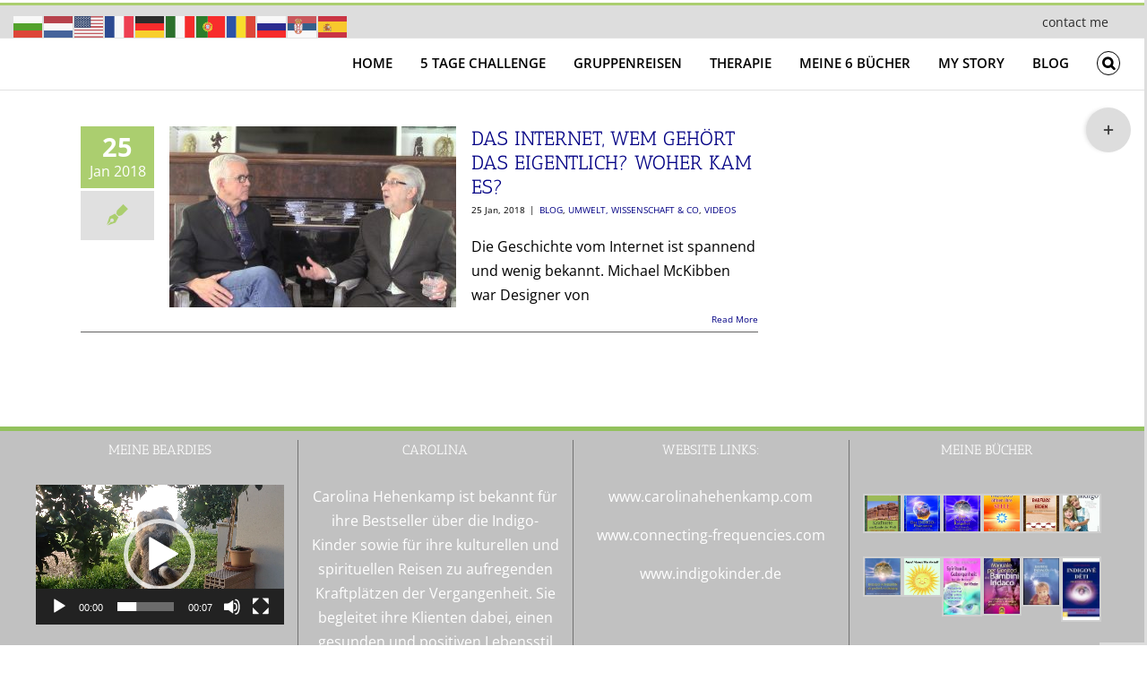

--- FILE ---
content_type: text/html; charset=UTF-8
request_url: https://carolinahehenkamp.com/tag/ios/
body_size: 29378
content:
<!DOCTYPE html>
<html class="avada-html-layout-wide avada-html-header-position-top avada-html-is-archive" dir="ltr" lang="en-US" prefix="og: https://ogp.me/ns#" prefix="og: http://ogp.me/ns# fb: http://ogp.me/ns/fb#">
<head>
	<meta http-equiv="X-UA-Compatible" content="IE=edge" />
	<meta http-equiv="Content-Type" content="text/html; charset=utf-8"/>
	<meta name="viewport" content="width=device-width, initial-scale=1" />
	<title>iOS - Carolina Hehenkamp</title>
	<script>
		var bookacti_localized = {"error":"An error occurred.","error_select_event":"You haven&#039;t selected any event. Please select an event.","error_corrupted_event":"There is an inconsistency in the selected events data, please select an event and try again.","error_less_avail_than_quantity":"You want to make %1$s bookings but only %2$s are available for the selected events. Please choose another event or decrease the quantity.","error_quantity_inf_to_0":"The amount of desired bookings is less than or equal to 0. Please increase the quantity.","error_not_allowed":"You are not allowed to do that.","error_user_not_logged_in":"You are not logged in. Please create an account and log in first.","error_password_not_strong_enough":"Your password is not strong enough.","select2_search_placeholder":"Please enter {nb} or more characters.","loading":"Loading","one_person_per_booking":"for one person","n_people_per_booking":"for %1$s people","booking":"booking","bookings":"bookings","go_to_button":"Go to","ajaxurl":"https:\/\/carolinahehenkamp.com\/wp-admin\/admin-ajax.php","nonce_query_select2_options":"4705102cee","fullcalendar_timezone":"UTC","fullcalendar_locale":"en","current_lang_code":"en","current_locale":"en_US","available_booking_methods":["calendar"],"booking_system_attributes_keys":["id","class","hide_availability","calendars","activities","group_categories","groups_only","groups_single_events","groups_first_event_only","multiple_bookings","bookings_only","tooltip_booking_list","tooltip_booking_list_columns","status","user_id","method","auto_load","start","end","trim","past_events","past_events_bookable","days_off","check_roles","picked_events","form_id","form_action","when_perform_form_action","redirect_url_by_activity","redirect_url_by_group_category","display_data"],"event_tiny_height":32,"event_small_height":75,"event_narrow_width":70,"event_wide_width":250,"calendar_width_classes":{"640":"bookacti-calendar-narrow-width","350":"bookacti-calendar-minimal-width"},"started_events_bookable":0,"started_groups_bookable":0,"event_load_interval":"92","initial_view_threshold":640,"event_touch_press_delay":350,"date_format":"M, j - g:i A","date_format_long":"l, F j, Y g:i A","time_format":"g:i A","dates_separator":"&nbsp;&rarr;&nbsp;","date_time_separator":"&nbsp;&rarr;&nbsp;","single_event":"Single event","selected_event":"Selected event","selected_events":"Selected events","no_events":"No events available.","avail":"avail.","avails":"avail.","not_bookable":"unavail.","hide_availability_fixed":0,"dialog_button_ok":"OK","dialog_button_send":"Send","dialog_button_cancel":"Close","dialog_button_cancel_booking":"Cancel booking","dialog_button_reschedule":"Reschedule","dialog_button_refund":"Request a refund","plugin_path":"https:\/\/carolinahehenkamp.com\/wp-content\/plugins\/booking-activities","is_admin":0,"current_user_id":0,"current_time":"2026-01-14 07:35:53","calendar_localization":"default","wp_date_format":"d\/m\/Y","wp_time_format":"g:i A","wp_start_of_week":"1","price_format":"%1$s%2$s","price_currency_symbol":"$","price_thousand_separator":".","price_decimal_separator":",","price_decimal_number":2};
	</script>

		<!-- All in One SEO 4.9.3 - aioseo.com -->
	<meta name="robots" content="max-image-preview:large" />
	<link rel="canonical" href="https://carolinahehenkamp.com/tag/ios/" />
	<meta name="generator" content="All in One SEO (AIOSEO) 4.9.3" />
		<script type="application/ld+json" class="aioseo-schema">
			{"@context":"https:\/\/schema.org","@graph":[{"@type":"BreadcrumbList","@id":"https:\/\/carolinahehenkamp.com\/tag\/ios\/#breadcrumblist","itemListElement":[{"@type":"ListItem","@id":"https:\/\/carolinahehenkamp.com#listItem","position":1,"name":"Home","item":"https:\/\/carolinahehenkamp.com","nextItem":{"@type":"ListItem","@id":"https:\/\/carolinahehenkamp.com\/tag\/ios\/#listItem","name":"iOS"}},{"@type":"ListItem","@id":"https:\/\/carolinahehenkamp.com\/tag\/ios\/#listItem","position":2,"name":"iOS","previousItem":{"@type":"ListItem","@id":"https:\/\/carolinahehenkamp.com#listItem","name":"Home"}}]},{"@type":"CollectionPage","@id":"https:\/\/carolinahehenkamp.com\/tag\/ios\/#collectionpage","url":"https:\/\/carolinahehenkamp.com\/tag\/ios\/","name":"iOS - Carolina Hehenkamp","inLanguage":"en-US","isPartOf":{"@id":"https:\/\/carolinahehenkamp.com\/#website"},"breadcrumb":{"@id":"https:\/\/carolinahehenkamp.com\/tag\/ios\/#breadcrumblist"}},{"@type":"Person","@id":"https:\/\/carolinahehenkamp.com\/#person","name":"Carolina Hehenkamp","image":{"@type":"ImageObject","@id":"https:\/\/carolinahehenkamp.com\/tag\/ios\/#personImage","url":"https:\/\/secure.gravatar.com\/avatar\/4b6ad0c9e71d8f0002480f0d2f4fa479815b10b6b89ba41d480a996d628645db?s=96&d=blank&r=g","width":96,"height":96,"caption":"Carolina Hehenkamp"}},{"@type":"WebSite","@id":"https:\/\/carolinahehenkamp.com\/#website","url":"https:\/\/carolinahehenkamp.com\/","name":"Carolina Hehenkamp","description":"Finde Dein Wahres Selbst & Deine Stimme Freedom.","inLanguage":"en-US","publisher":{"@id":"https:\/\/carolinahehenkamp.com\/#person"}}]}
		</script>
		<!-- All in One SEO -->

<link rel='dns-prefetch' href='//analytics.aweber.com' />
<link rel='dns-prefetch' href='//js.stripe.com' />
<link rel='dns-prefetch' href='//platform-api.sharethis.com' />
<link rel='dns-prefetch' href='//use.fontawesome.com' />
<link rel="alternate" type="application/rss+xml" title="Carolina Hehenkamp &raquo; Feed" href="https://carolinahehenkamp.com/feed/" />
<link rel="alternate" type="application/rss+xml" title="Carolina Hehenkamp &raquo; Comments Feed" href="https://carolinahehenkamp.com/comments/feed/" />
					<link rel="shortcut icon" href="https://carolinahehenkamp.com/wp-content/uploads/2017/11/carolina_world.jpg" type="image/x-icon" />
		
					<!-- Apple Touch Icon -->
			<link rel="apple-touch-icon" sizes="180x180" href="https://carolinahehenkamp.com/wp-content/uploads/2017/11/carolina_world.jpg">
		
					<!-- Android Icon -->
			<link rel="icon" sizes="192x192" href="https://carolinahehenkamp.com/wp-content/uploads/2017/11/carolina_world.jpg">
		
					<!-- MS Edge Icon -->
			<meta name="msapplication-TileImage" content="https://carolinahehenkamp.com/wp-content/uploads/2017/11/carolina_world.jpg">
				<link rel="alternate" type="application/rss+xml" title="Carolina Hehenkamp &raquo; iOS Tag Feed" href="https://carolinahehenkamp.com/tag/ios/feed/" />
		<!-- This site uses the Google Analytics by MonsterInsights plugin v9.11.1 - Using Analytics tracking - https://www.monsterinsights.com/ -->
		<!-- Note: MonsterInsights is not currently configured on this site. The site owner needs to authenticate with Google Analytics in the MonsterInsights settings panel. -->
					<!-- No tracking code set -->
				<!-- / Google Analytics by MonsterInsights -->
		<style id='wp-img-auto-sizes-contain-inline-css' type='text/css'>
img:is([sizes=auto i],[sizes^="auto," i]){contain-intrinsic-size:3000px 1500px}
/*# sourceURL=wp-img-auto-sizes-contain-inline-css */
</style>
<link rel='stylesheet' id='jquery-tiptip-css' href='https://carolinahehenkamp.com/wp-content/plugins/booking-activities/lib/jquery-tiptip/tipTip.min.css?ver=1.3' type='text/css' media='all' />
<style id='wp-emoji-styles-inline-css' type='text/css'>

	img.wp-smiley, img.emoji {
		display: inline !important;
		border: none !important;
		box-shadow: none !important;
		height: 1em !important;
		width: 1em !important;
		margin: 0 0.07em !important;
		vertical-align: -0.1em !important;
		background: none !important;
		padding: 0 !important;
	}
/*# sourceURL=wp-emoji-styles-inline-css */
</style>
<link rel='stylesheet' id='cp_donations_stylesheet-css' href='https://carolinahehenkamp.com/wp-content/plugins/custom-post-donations/styles/style.css?ver=6.9' type='text/css' media='all' />
<link rel='stylesheet' id='wpedon-css' href='https://carolinahehenkamp.com/wp-content/plugins/easy-paypal-donation/assets/css/wpedon.css?ver=1.5.3' type='text/css' media='all' />
<link rel='stylesheet' id='fvp-frontend-css' href='https://carolinahehenkamp.com/wp-content/plugins/featured-video-plus/styles/frontend.css?ver=2.3.3' type='text/css' media='all' />
<link rel='stylesheet' id='wpsc-style-css' href='https://carolinahehenkamp.com/wp-content/plugins/wordpress-simple-paypal-shopping-cart/assets/wpsc-front-end-styles.css?ver=5.2.4' type='text/css' media='all' />
<link rel='stylesheet' id='dflip-style-css' href='https://carolinahehenkamp.com/wp-content/plugins/3d-flipbook-dflip-lite/assets/css/dflip.min.css?ver=2.4.20' type='text/css' media='all' />
<link rel='stylesheet' id='bfa-font-awesome-css' href='https://use.fontawesome.com/releases/v5.15.4/css/all.css?ver=2.0.3' type='text/css' media='all' />
<link rel='stylesheet' id='bfa-font-awesome-v4-shim-css' href='https://use.fontawesome.com/releases/v5.15.4/css/v4-shims.css?ver=2.0.3' type='text/css' media='all' />
<style id='bfa-font-awesome-v4-shim-inline-css' type='text/css'>

			@font-face {
				font-family: 'FontAwesome';
				src: url('https://use.fontawesome.com/releases/v5.15.4/webfonts/fa-brands-400.eot'),
				url('https://use.fontawesome.com/releases/v5.15.4/webfonts/fa-brands-400.eot?#iefix') format('embedded-opentype'),
				url('https://use.fontawesome.com/releases/v5.15.4/webfonts/fa-brands-400.woff2') format('woff2'),
				url('https://use.fontawesome.com/releases/v5.15.4/webfonts/fa-brands-400.woff') format('woff'),
				url('https://use.fontawesome.com/releases/v5.15.4/webfonts/fa-brands-400.ttf') format('truetype'),
				url('https://use.fontawesome.com/releases/v5.15.4/webfonts/fa-brands-400.svg#fontawesome') format('svg');
			}

			@font-face {
				font-family: 'FontAwesome';
				src: url('https://use.fontawesome.com/releases/v5.15.4/webfonts/fa-solid-900.eot'),
				url('https://use.fontawesome.com/releases/v5.15.4/webfonts/fa-solid-900.eot?#iefix') format('embedded-opentype'),
				url('https://use.fontawesome.com/releases/v5.15.4/webfonts/fa-solid-900.woff2') format('woff2'),
				url('https://use.fontawesome.com/releases/v5.15.4/webfonts/fa-solid-900.woff') format('woff'),
				url('https://use.fontawesome.com/releases/v5.15.4/webfonts/fa-solid-900.ttf') format('truetype'),
				url('https://use.fontawesome.com/releases/v5.15.4/webfonts/fa-solid-900.svg#fontawesome') format('svg');
			}

			@font-face {
				font-family: 'FontAwesome';
				src: url('https://use.fontawesome.com/releases/v5.15.4/webfonts/fa-regular-400.eot'),
				url('https://use.fontawesome.com/releases/v5.15.4/webfonts/fa-regular-400.eot?#iefix') format('embedded-opentype'),
				url('https://use.fontawesome.com/releases/v5.15.4/webfonts/fa-regular-400.woff2') format('woff2'),
				url('https://use.fontawesome.com/releases/v5.15.4/webfonts/fa-regular-400.woff') format('woff'),
				url('https://use.fontawesome.com/releases/v5.15.4/webfonts/fa-regular-400.ttf') format('truetype'),
				url('https://use.fontawesome.com/releases/v5.15.4/webfonts/fa-regular-400.svg#fontawesome') format('svg');
				unicode-range: U+F004-F005,U+F007,U+F017,U+F022,U+F024,U+F02E,U+F03E,U+F044,U+F057-F059,U+F06E,U+F070,U+F075,U+F07B-F07C,U+F080,U+F086,U+F089,U+F094,U+F09D,U+F0A0,U+F0A4-F0A7,U+F0C5,U+F0C7-F0C8,U+F0E0,U+F0EB,U+F0F3,U+F0F8,U+F0FE,U+F111,U+F118-F11A,U+F11C,U+F133,U+F144,U+F146,U+F14A,U+F14D-F14E,U+F150-F152,U+F15B-F15C,U+F164-F165,U+F185-F186,U+F191-F192,U+F1AD,U+F1C1-F1C9,U+F1CD,U+F1D8,U+F1E3,U+F1EA,U+F1F6,U+F1F9,U+F20A,U+F247-F249,U+F24D,U+F254-F25B,U+F25D,U+F267,U+F271-F274,U+F279,U+F28B,U+F28D,U+F2B5-F2B6,U+F2B9,U+F2BB,U+F2BD,U+F2C1-F2C2,U+F2D0,U+F2D2,U+F2DC,U+F2ED,U+F328,U+F358-F35B,U+F3A5,U+F3D1,U+F410,U+F4AD;
			}
		
/*# sourceURL=bfa-font-awesome-v4-shim-inline-css */
</style>
<link rel='stylesheet' id='bookacti-css-global-css' href='https://carolinahehenkamp.com/wp-content/plugins/booking-activities/css/global.min.css?ver=1.16.46' type='text/css' media='all' />
<link rel='stylesheet' id='bookacti-css-fonts-css' href='https://carolinahehenkamp.com/wp-content/plugins/booking-activities/css/fonts.min.css?ver=1.16.46' type='text/css' media='all' />
<link rel='stylesheet' id='bookacti-css-bookings-css' href='https://carolinahehenkamp.com/wp-content/plugins/booking-activities/css/bookings.min.css?ver=1.16.46' type='text/css' media='all' />
<link rel='stylesheet' id='bookacti-css-forms-css' href='https://carolinahehenkamp.com/wp-content/plugins/booking-activities/css/forms.min.css?ver=1.16.46' type='text/css' media='all' />
<link rel='stylesheet' id='bookacti-css-jquery-ui-css' href='https://carolinahehenkamp.com/wp-content/plugins/booking-activities/lib/jquery-ui/themes/booking-activities/jquery-ui.min.css?ver=1.16.46' type='text/css' media='all' />
<link rel='stylesheet' id='bookacti-css-frontend-css' href='https://carolinahehenkamp.com/wp-content/plugins/booking-activities/css/frontend.min.css?ver=1.16.46' type='text/css' media='all' />
<link rel='stylesheet' id='fusion-dynamic-css-css' href='https://carolinahehenkamp.com/wp-content/uploads/fusion-styles/0713543f9810628419dfce20094a7c7d.min.css?ver=3.12.2' type='text/css' media='all' />
<script type="text/javascript" src="https://carolinahehenkamp.com/wp-includes/js/jquery/jquery.min.js?ver=3.7.1" id="jquery-core-js"></script>
<script type="text/javascript" src="https://carolinahehenkamp.com/wp-includes/js/jquery/jquery-migrate.min.js?ver=3.4.1" id="jquery-migrate-js"></script>
<script type="text/javascript" src="//analytics.aweber.com/js/awt_analytics.js?id=1Cr2E&amp;ver=v7.3.30" id="script-js"></script>
<script type="text/javascript" src="https://carolinahehenkamp.com/wp-content/plugins/booking-activities/js/global-var.min.js?ver=1.16.46" id="bookacti-js-global-var-js"></script>
<script type="text/javascript" src="https://carolinahehenkamp.com/wp-content/plugins/custom-post-donations/scripts/jquery.cpDonations.js?ver=6.9" id="cp-donations-js"></script>
<script type="text/javascript" id="fvp-frontend-js-extra">
/* <![CDATA[ */
var fvpdata = {"ajaxurl":"https://carolinahehenkamp.com/wp-admin/admin-ajax.php","nonce":"ecf424a937","fitvids":"","dynamic":"","overlay":"","opacity":"0.75","color":"b","width":"640"};
//# sourceURL=fvp-frontend-js-extra
/* ]]> */
</script>
<script type="text/javascript" src="https://carolinahehenkamp.com/wp-content/plugins/featured-video-plus/js/frontend.min.js?ver=2.3.3" id="fvp-frontend-js"></script>
<script type="text/javascript" src="//platform-api.sharethis.com/js/sharethis.js?ver=8.5.3#property=65f45e965186020019b0d2e9&amp;product=gdpr-compliance-tool-v2&amp;source=simple-share-buttons-adder-wordpress" id="simple-share-buttons-adder-mu-js"></script>
<link rel="https://api.w.org/" href="https://carolinahehenkamp.com/wp-json/" /><link rel="alternate" title="JSON" type="application/json" href="https://carolinahehenkamp.com/wp-json/wp/v2/tags/316" /><link rel="EditURI" type="application/rsd+xml" title="RSD" href="https://carolinahehenkamp.com/xmlrpc.php?rsd" />
<meta name="generator" content="WordPress 6.9" />
<script type='text/javascript' data-cfasync='false'>var _mmunch = {'front': false, 'page': false, 'post': false, 'category': false, 'author': false, 'search': false, 'attachment': false, 'tag': false};_mmunch['tag'] = true;</script><script data-cfasync="false" src="//a.mailmunch.co/app/v1/site.js" id="mailmunch-script" data-plugin="mc_mm" data-mailmunch-site-id="595521" async></script>
<!-- WP Simple Shopping Cart plugin v5.2.4 - https://wordpress.org/plugins/wordpress-simple-paypal-shopping-cart/ -->
	<script type="text/javascript">
	function ReadForm (obj1, tst) {
	    // Read the user form
	    var i,j,pos;
	    val_total="";val_combo="";

	    for (i=0; i<obj1.length; i++)
	    {
	        // run entire form
	        obj = obj1.elements[i];           // a form element

	        if (obj.type == "select-one")
	        {   // just selects
	            if (obj.name == "quantity" ||
	                obj.name == "amount") continue;
		        pos = obj.selectedIndex;        // which option selected
		        
		        const selected_option = obj.options[pos];
		        
		        val = selected_option?.value;   // selected value
		        if (selected_option?.getAttribute("data-display-text")){
                    val = selected_option?.getAttribute("data-display-text");
                }
		        
		        val_combo = val_combo + " (" + val + ")";
	        }
	    }
		// Now summarize everything we have processed above
		val_total = obj1.product_tmp.value + val_combo;
		obj1.wspsc_product.value = val_total;
	}
	</script>
    <style type="text/css" media="screen"></style><style type="text/css" id="css-fb-visibility">@media screen and (max-width: 640px){.fusion-no-small-visibility{display:none !important;}body .sm-text-align-center{text-align:center !important;}body .sm-text-align-left{text-align:left !important;}body .sm-text-align-right{text-align:right !important;}body .sm-flex-align-center{justify-content:center !important;}body .sm-flex-align-flex-start{justify-content:flex-start !important;}body .sm-flex-align-flex-end{justify-content:flex-end !important;}body .sm-mx-auto{margin-left:auto !important;margin-right:auto !important;}body .sm-ml-auto{margin-left:auto !important;}body .sm-mr-auto{margin-right:auto !important;}body .fusion-absolute-position-small{position:absolute;top:auto;width:100%;}.awb-sticky.awb-sticky-small{ position: sticky; top: var(--awb-sticky-offset,0); }}@media screen and (min-width: 641px) and (max-width: 1024px){.fusion-no-medium-visibility{display:none !important;}body .md-text-align-center{text-align:center !important;}body .md-text-align-left{text-align:left !important;}body .md-text-align-right{text-align:right !important;}body .md-flex-align-center{justify-content:center !important;}body .md-flex-align-flex-start{justify-content:flex-start !important;}body .md-flex-align-flex-end{justify-content:flex-end !important;}body .md-mx-auto{margin-left:auto !important;margin-right:auto !important;}body .md-ml-auto{margin-left:auto !important;}body .md-mr-auto{margin-right:auto !important;}body .fusion-absolute-position-medium{position:absolute;top:auto;width:100%;}.awb-sticky.awb-sticky-medium{ position: sticky; top: var(--awb-sticky-offset,0); }}@media screen and (min-width: 1025px){.fusion-no-large-visibility{display:none !important;}body .lg-text-align-center{text-align:center !important;}body .lg-text-align-left{text-align:left !important;}body .lg-text-align-right{text-align:right !important;}body .lg-flex-align-center{justify-content:center !important;}body .lg-flex-align-flex-start{justify-content:flex-start !important;}body .lg-flex-align-flex-end{justify-content:flex-end !important;}body .lg-mx-auto{margin-left:auto !important;margin-right:auto !important;}body .lg-ml-auto{margin-left:auto !important;}body .lg-mr-auto{margin-right:auto !important;}body .fusion-absolute-position-large{position:absolute;top:auto;width:100%;}.awb-sticky.awb-sticky-large{ position: sticky; top: var(--awb-sticky-offset,0); }}</style><style type="text/css" id="custom-background-css">
body.custom-background { background-color: #ffffff; }
</style>
			<style type="text/css" id="wp-custom-css">
			/*
You can add your own CSS here.

Click the help icon above to learn more.
*/

.fusion-main-menu .sub-menu {
    width: 200%;
} /* submenu item breder dan parent */

.fusion-header {
    background-position: top -7% center;
    background-size: contain;
    -webkit-background-size: contain;
}

.fusion-button-wrapper.fusion-aligncenter {
    margin: 40px 0 60px 0;
}

.fusion-button.button-1 .fusion-button-text, .fusion-button.button-1 i {
    float: left;
    color: #000 !important;
    font-size: 15px;
}

.fusion-blog-shortcode .fusion-read-more {
      display: none;
}


.fusion-blog-shortcode .fusion-meta-info {
	border: none;
}

#homebox {
    text-align: center;
    width: 200%;
    padding: 40px 0 !important;
    margin: 0px -50% 70px -50%;
    background-color: #5e90cd !important;
    float: left;
    position: relative;
}

#homebox h2 {
   color: #5e90cd;
   padding: 20px 0 0 0;
}

.hide {
   display: none;
}

@media screen and (min-width: 795px)
{

.bob-fullwidth {
    width: 200%;
    margin: 0 -50%;
    padding: 40px 0 !important;
}

}

.bob-fullwidth .bob-column {
    background: #ccc;  
}

.bob-fullwidth .fusion-imageframe {
	width: 100%;
    height: 130px;
}

.bob-fullwidth .fusion-imageframe img {
   width: 100%;
   height: auto;
}

.bob-fullwidth .bob-text {
 position: relative;
   width: 90%;
   margin: 0 auto;
   background: #fff;
   margin: -45px auto -28px auto;
   padding: 4%;
   z-index: 99999;
   min-height: 5px;
}

.bob-fullwidth .fusion-button {
    position: relative;
    top: -30px;
    left: 9%;
    margin: 0 auto;
    z-index: 999999;
    background: #5e90cc;
    border: #458fe8;
}


.bob-fullwidth .fusion-button:hover {
     background: #458fe8;
}

.bob-fullwidth .fusion-button-text {
    color: #fff !important;
    font-size: 15px;
}


@media screen and (max-width: 1610px)
{

.fusion-header .fusion-row {
    padding-bottom: 5px;
}

}


@media screen and (max-width: 1590px)
{

.fusion-header {
    background-position: top 5% center;
}

}



@media screen and (max-width: 1450px)
{

.fusion-header {
    background-position: top 0% center;
}

}


@media screen and (max-width: 1370px)
{

.fusion-header .fusion-row {
    padding-bottom: 5px;
}

}

@media screen and (max-width: 1290px)
{

.fusion-header .fusion-row {
    padding-bottom: 5px;
}

}
		</style>
				<script type="text/javascript">
			var doc = document.documentElement;
			doc.setAttribute( 'data-useragent', navigator.userAgent );
		</script>
		
	<style id='global-styles-inline-css' type='text/css'>
:root{--wp--preset--aspect-ratio--square: 1;--wp--preset--aspect-ratio--4-3: 4/3;--wp--preset--aspect-ratio--3-4: 3/4;--wp--preset--aspect-ratio--3-2: 3/2;--wp--preset--aspect-ratio--2-3: 2/3;--wp--preset--aspect-ratio--16-9: 16/9;--wp--preset--aspect-ratio--9-16: 9/16;--wp--preset--color--black: #000000;--wp--preset--color--cyan-bluish-gray: #abb8c3;--wp--preset--color--white: #ffffff;--wp--preset--color--pale-pink: #f78da7;--wp--preset--color--vivid-red: #cf2e2e;--wp--preset--color--luminous-vivid-orange: #ff6900;--wp--preset--color--luminous-vivid-amber: #fcb900;--wp--preset--color--light-green-cyan: #7bdcb5;--wp--preset--color--vivid-green-cyan: #00d084;--wp--preset--color--pale-cyan-blue: #8ed1fc;--wp--preset--color--vivid-cyan-blue: #0693e3;--wp--preset--color--vivid-purple: #9b51e0;--wp--preset--color--awb-color-1: #ffffff;--wp--preset--color--awb-color-2: #f6f6f6;--wp--preset--color--awb-color-3: #abce6f;--wp--preset--color--awb-color-4: #a0ce4e;--wp--preset--color--awb-color-5: #747474;--wp--preset--color--awb-color-6: #636262;--wp--preset--color--awb-color-7: #333333;--wp--preset--color--awb-color-8: #000000;--wp--preset--color--awb-color-custom-10: #cccccc;--wp--preset--color--awb-color-custom-11: #e8e8e8;--wp--preset--color--awb-color-custom-12: #2d2d2d;--wp--preset--color--awb-color-custom-13: #303030;--wp--preset--color--awb-color-custom-14: #e2e2e2;--wp--preset--color--awb-color-custom-15: #f9f9f9;--wp--preset--color--awb-color-custom-16: #bebdbd;--wp--preset--color--awb-color-custom-17: #ebeaea;--wp--preset--color--awb-color-custom-18: #dddddd;--wp--preset--color--awb-color-custom-1: rgba(14,43,0,0.79);--wp--preset--color--awb-color-custom-2: #ffffff;--wp--preset--gradient--vivid-cyan-blue-to-vivid-purple: linear-gradient(135deg,rgb(6,147,227) 0%,rgb(155,81,224) 100%);--wp--preset--gradient--light-green-cyan-to-vivid-green-cyan: linear-gradient(135deg,rgb(122,220,180) 0%,rgb(0,208,130) 100%);--wp--preset--gradient--luminous-vivid-amber-to-luminous-vivid-orange: linear-gradient(135deg,rgb(252,185,0) 0%,rgb(255,105,0) 100%);--wp--preset--gradient--luminous-vivid-orange-to-vivid-red: linear-gradient(135deg,rgb(255,105,0) 0%,rgb(207,46,46) 100%);--wp--preset--gradient--very-light-gray-to-cyan-bluish-gray: linear-gradient(135deg,rgb(238,238,238) 0%,rgb(169,184,195) 100%);--wp--preset--gradient--cool-to-warm-spectrum: linear-gradient(135deg,rgb(74,234,220) 0%,rgb(151,120,209) 20%,rgb(207,42,186) 40%,rgb(238,44,130) 60%,rgb(251,105,98) 80%,rgb(254,248,76) 100%);--wp--preset--gradient--blush-light-purple: linear-gradient(135deg,rgb(255,206,236) 0%,rgb(152,150,240) 100%);--wp--preset--gradient--blush-bordeaux: linear-gradient(135deg,rgb(254,205,165) 0%,rgb(254,45,45) 50%,rgb(107,0,62) 100%);--wp--preset--gradient--luminous-dusk: linear-gradient(135deg,rgb(255,203,112) 0%,rgb(199,81,192) 50%,rgb(65,88,208) 100%);--wp--preset--gradient--pale-ocean: linear-gradient(135deg,rgb(255,245,203) 0%,rgb(182,227,212) 50%,rgb(51,167,181) 100%);--wp--preset--gradient--electric-grass: linear-gradient(135deg,rgb(202,248,128) 0%,rgb(113,206,126) 100%);--wp--preset--gradient--midnight: linear-gradient(135deg,rgb(2,3,129) 0%,rgb(40,116,252) 100%);--wp--preset--font-size--small: 12px;--wp--preset--font-size--medium: 20px;--wp--preset--font-size--large: 24px;--wp--preset--font-size--x-large: 42px;--wp--preset--font-size--normal: 16px;--wp--preset--font-size--xlarge: 32px;--wp--preset--font-size--huge: 48px;--wp--preset--spacing--20: 0.44rem;--wp--preset--spacing--30: 0.67rem;--wp--preset--spacing--40: 1rem;--wp--preset--spacing--50: 1.5rem;--wp--preset--spacing--60: 2.25rem;--wp--preset--spacing--70: 3.38rem;--wp--preset--spacing--80: 5.06rem;--wp--preset--shadow--natural: 6px 6px 9px rgba(0, 0, 0, 0.2);--wp--preset--shadow--deep: 12px 12px 50px rgba(0, 0, 0, 0.4);--wp--preset--shadow--sharp: 6px 6px 0px rgba(0, 0, 0, 0.2);--wp--preset--shadow--outlined: 6px 6px 0px -3px rgb(255, 255, 255), 6px 6px rgb(0, 0, 0);--wp--preset--shadow--crisp: 6px 6px 0px rgb(0, 0, 0);}:where(.is-layout-flex){gap: 0.5em;}:where(.is-layout-grid){gap: 0.5em;}body .is-layout-flex{display: flex;}.is-layout-flex{flex-wrap: wrap;align-items: center;}.is-layout-flex > :is(*, div){margin: 0;}body .is-layout-grid{display: grid;}.is-layout-grid > :is(*, div){margin: 0;}:where(.wp-block-columns.is-layout-flex){gap: 2em;}:where(.wp-block-columns.is-layout-grid){gap: 2em;}:where(.wp-block-post-template.is-layout-flex){gap: 1.25em;}:where(.wp-block-post-template.is-layout-grid){gap: 1.25em;}.has-black-color{color: var(--wp--preset--color--black) !important;}.has-cyan-bluish-gray-color{color: var(--wp--preset--color--cyan-bluish-gray) !important;}.has-white-color{color: var(--wp--preset--color--white) !important;}.has-pale-pink-color{color: var(--wp--preset--color--pale-pink) !important;}.has-vivid-red-color{color: var(--wp--preset--color--vivid-red) !important;}.has-luminous-vivid-orange-color{color: var(--wp--preset--color--luminous-vivid-orange) !important;}.has-luminous-vivid-amber-color{color: var(--wp--preset--color--luminous-vivid-amber) !important;}.has-light-green-cyan-color{color: var(--wp--preset--color--light-green-cyan) !important;}.has-vivid-green-cyan-color{color: var(--wp--preset--color--vivid-green-cyan) !important;}.has-pale-cyan-blue-color{color: var(--wp--preset--color--pale-cyan-blue) !important;}.has-vivid-cyan-blue-color{color: var(--wp--preset--color--vivid-cyan-blue) !important;}.has-vivid-purple-color{color: var(--wp--preset--color--vivid-purple) !important;}.has-black-background-color{background-color: var(--wp--preset--color--black) !important;}.has-cyan-bluish-gray-background-color{background-color: var(--wp--preset--color--cyan-bluish-gray) !important;}.has-white-background-color{background-color: var(--wp--preset--color--white) !important;}.has-pale-pink-background-color{background-color: var(--wp--preset--color--pale-pink) !important;}.has-vivid-red-background-color{background-color: var(--wp--preset--color--vivid-red) !important;}.has-luminous-vivid-orange-background-color{background-color: var(--wp--preset--color--luminous-vivid-orange) !important;}.has-luminous-vivid-amber-background-color{background-color: var(--wp--preset--color--luminous-vivid-amber) !important;}.has-light-green-cyan-background-color{background-color: var(--wp--preset--color--light-green-cyan) !important;}.has-vivid-green-cyan-background-color{background-color: var(--wp--preset--color--vivid-green-cyan) !important;}.has-pale-cyan-blue-background-color{background-color: var(--wp--preset--color--pale-cyan-blue) !important;}.has-vivid-cyan-blue-background-color{background-color: var(--wp--preset--color--vivid-cyan-blue) !important;}.has-vivid-purple-background-color{background-color: var(--wp--preset--color--vivid-purple) !important;}.has-black-border-color{border-color: var(--wp--preset--color--black) !important;}.has-cyan-bluish-gray-border-color{border-color: var(--wp--preset--color--cyan-bluish-gray) !important;}.has-white-border-color{border-color: var(--wp--preset--color--white) !important;}.has-pale-pink-border-color{border-color: var(--wp--preset--color--pale-pink) !important;}.has-vivid-red-border-color{border-color: var(--wp--preset--color--vivid-red) !important;}.has-luminous-vivid-orange-border-color{border-color: var(--wp--preset--color--luminous-vivid-orange) !important;}.has-luminous-vivid-amber-border-color{border-color: var(--wp--preset--color--luminous-vivid-amber) !important;}.has-light-green-cyan-border-color{border-color: var(--wp--preset--color--light-green-cyan) !important;}.has-vivid-green-cyan-border-color{border-color: var(--wp--preset--color--vivid-green-cyan) !important;}.has-pale-cyan-blue-border-color{border-color: var(--wp--preset--color--pale-cyan-blue) !important;}.has-vivid-cyan-blue-border-color{border-color: var(--wp--preset--color--vivid-cyan-blue) !important;}.has-vivid-purple-border-color{border-color: var(--wp--preset--color--vivid-purple) !important;}.has-vivid-cyan-blue-to-vivid-purple-gradient-background{background: var(--wp--preset--gradient--vivid-cyan-blue-to-vivid-purple) !important;}.has-light-green-cyan-to-vivid-green-cyan-gradient-background{background: var(--wp--preset--gradient--light-green-cyan-to-vivid-green-cyan) !important;}.has-luminous-vivid-amber-to-luminous-vivid-orange-gradient-background{background: var(--wp--preset--gradient--luminous-vivid-amber-to-luminous-vivid-orange) !important;}.has-luminous-vivid-orange-to-vivid-red-gradient-background{background: var(--wp--preset--gradient--luminous-vivid-orange-to-vivid-red) !important;}.has-very-light-gray-to-cyan-bluish-gray-gradient-background{background: var(--wp--preset--gradient--very-light-gray-to-cyan-bluish-gray) !important;}.has-cool-to-warm-spectrum-gradient-background{background: var(--wp--preset--gradient--cool-to-warm-spectrum) !important;}.has-blush-light-purple-gradient-background{background: var(--wp--preset--gradient--blush-light-purple) !important;}.has-blush-bordeaux-gradient-background{background: var(--wp--preset--gradient--blush-bordeaux) !important;}.has-luminous-dusk-gradient-background{background: var(--wp--preset--gradient--luminous-dusk) !important;}.has-pale-ocean-gradient-background{background: var(--wp--preset--gradient--pale-ocean) !important;}.has-electric-grass-gradient-background{background: var(--wp--preset--gradient--electric-grass) !important;}.has-midnight-gradient-background{background: var(--wp--preset--gradient--midnight) !important;}.has-small-font-size{font-size: var(--wp--preset--font-size--small) !important;}.has-medium-font-size{font-size: var(--wp--preset--font-size--medium) !important;}.has-large-font-size{font-size: var(--wp--preset--font-size--large) !important;}.has-x-large-font-size{font-size: var(--wp--preset--font-size--x-large) !important;}
/*# sourceURL=global-styles-inline-css */
</style>
<link rel='stylesheet' id='mediaelement-css' href='https://carolinahehenkamp.com/wp-includes/js/mediaelement/mediaelementplayer-legacy.min.css?ver=4.2.17' type='text/css' media='all' />
<link rel='stylesheet' id='wp-mediaelement-css' href='https://carolinahehenkamp.com/wp-includes/js/mediaelement/wp-mediaelement.min.css?ver=6.9' type='text/css' media='all' />
<style id='wp-block-library-inline-css' type='text/css'>
:root{--wp-block-synced-color:#7a00df;--wp-block-synced-color--rgb:122,0,223;--wp-bound-block-color:var(--wp-block-synced-color);--wp-editor-canvas-background:#ddd;--wp-admin-theme-color:#007cba;--wp-admin-theme-color--rgb:0,124,186;--wp-admin-theme-color-darker-10:#006ba1;--wp-admin-theme-color-darker-10--rgb:0,107,160.5;--wp-admin-theme-color-darker-20:#005a87;--wp-admin-theme-color-darker-20--rgb:0,90,135;--wp-admin-border-width-focus:2px}@media (min-resolution:192dpi){:root{--wp-admin-border-width-focus:1.5px}}.wp-element-button{cursor:pointer}:root .has-very-light-gray-background-color{background-color:#eee}:root .has-very-dark-gray-background-color{background-color:#313131}:root .has-very-light-gray-color{color:#eee}:root .has-very-dark-gray-color{color:#313131}:root .has-vivid-green-cyan-to-vivid-cyan-blue-gradient-background{background:linear-gradient(135deg,#00d084,#0693e3)}:root .has-purple-crush-gradient-background{background:linear-gradient(135deg,#34e2e4,#4721fb 50%,#ab1dfe)}:root .has-hazy-dawn-gradient-background{background:linear-gradient(135deg,#faaca8,#dad0ec)}:root .has-subdued-olive-gradient-background{background:linear-gradient(135deg,#fafae1,#67a671)}:root .has-atomic-cream-gradient-background{background:linear-gradient(135deg,#fdd79a,#004a59)}:root .has-nightshade-gradient-background{background:linear-gradient(135deg,#330968,#31cdcf)}:root .has-midnight-gradient-background{background:linear-gradient(135deg,#020381,#2874fc)}:root{--wp--preset--font-size--normal:16px;--wp--preset--font-size--huge:42px}.has-regular-font-size{font-size:1em}.has-larger-font-size{font-size:2.625em}.has-normal-font-size{font-size:var(--wp--preset--font-size--normal)}.has-huge-font-size{font-size:var(--wp--preset--font-size--huge)}.has-text-align-center{text-align:center}.has-text-align-left{text-align:left}.has-text-align-right{text-align:right}.has-fit-text{white-space:nowrap!important}#end-resizable-editor-section{display:none}.aligncenter{clear:both}.items-justified-left{justify-content:flex-start}.items-justified-center{justify-content:center}.items-justified-right{justify-content:flex-end}.items-justified-space-between{justify-content:space-between}.screen-reader-text{border:0;clip-path:inset(50%);height:1px;margin:-1px;overflow:hidden;padding:0;position:absolute;width:1px;word-wrap:normal!important}.screen-reader-text:focus{background-color:#ddd;clip-path:none;color:#444;display:block;font-size:1em;height:auto;left:5px;line-height:normal;padding:15px 23px 14px;text-decoration:none;top:5px;width:auto;z-index:100000}html :where(.has-border-color){border-style:solid}html :where([style*=border-top-color]){border-top-style:solid}html :where([style*=border-right-color]){border-right-style:solid}html :where([style*=border-bottom-color]){border-bottom-style:solid}html :where([style*=border-left-color]){border-left-style:solid}html :where([style*=border-width]){border-style:solid}html :where([style*=border-top-width]){border-top-style:solid}html :where([style*=border-right-width]){border-right-style:solid}html :where([style*=border-bottom-width]){border-bottom-style:solid}html :where([style*=border-left-width]){border-left-style:solid}html :where(img[class*=wp-image-]){height:auto;max-width:100%}:where(figure){margin:0 0 1em}html :where(.is-position-sticky){--wp-admin--admin-bar--position-offset:var(--wp-admin--admin-bar--height,0px)}@media screen and (max-width:600px){html :where(.is-position-sticky){--wp-admin--admin-bar--position-offset:0px}}
/*wp_block_styles_on_demand_placeholder:696739492f407*/
/*# sourceURL=wp-block-library-inline-css */
</style>
<style id='wp-block-library-theme-inline-css' type='text/css'>
.wp-block-audio :where(figcaption){color:#555;font-size:13px;text-align:center}.is-dark-theme .wp-block-audio :where(figcaption){color:#ffffffa6}.wp-block-audio{margin:0 0 1em}.wp-block-code{border:1px solid #ccc;border-radius:4px;font-family:Menlo,Consolas,monaco,monospace;padding:.8em 1em}.wp-block-embed :where(figcaption){color:#555;font-size:13px;text-align:center}.is-dark-theme .wp-block-embed :where(figcaption){color:#ffffffa6}.wp-block-embed{margin:0 0 1em}.blocks-gallery-caption{color:#555;font-size:13px;text-align:center}.is-dark-theme .blocks-gallery-caption{color:#ffffffa6}:root :where(.wp-block-image figcaption){color:#555;font-size:13px;text-align:center}.is-dark-theme :root :where(.wp-block-image figcaption){color:#ffffffa6}.wp-block-image{margin:0 0 1em}.wp-block-pullquote{border-bottom:4px solid;border-top:4px solid;color:currentColor;margin-bottom:1.75em}.wp-block-pullquote :where(cite),.wp-block-pullquote :where(footer),.wp-block-pullquote__citation{color:currentColor;font-size:.8125em;font-style:normal;text-transform:uppercase}.wp-block-quote{border-left:.25em solid;margin:0 0 1.75em;padding-left:1em}.wp-block-quote cite,.wp-block-quote footer{color:currentColor;font-size:.8125em;font-style:normal;position:relative}.wp-block-quote:where(.has-text-align-right){border-left:none;border-right:.25em solid;padding-left:0;padding-right:1em}.wp-block-quote:where(.has-text-align-center){border:none;padding-left:0}.wp-block-quote.is-large,.wp-block-quote.is-style-large,.wp-block-quote:where(.is-style-plain){border:none}.wp-block-search .wp-block-search__label{font-weight:700}.wp-block-search__button{border:1px solid #ccc;padding:.375em .625em}:where(.wp-block-group.has-background){padding:1.25em 2.375em}.wp-block-separator.has-css-opacity{opacity:.4}.wp-block-separator{border:none;border-bottom:2px solid;margin-left:auto;margin-right:auto}.wp-block-separator.has-alpha-channel-opacity{opacity:1}.wp-block-separator:not(.is-style-wide):not(.is-style-dots){width:100px}.wp-block-separator.has-background:not(.is-style-dots){border-bottom:none;height:1px}.wp-block-separator.has-background:not(.is-style-wide):not(.is-style-dots){height:2px}.wp-block-table{margin:0 0 1em}.wp-block-table td,.wp-block-table th{word-break:normal}.wp-block-table :where(figcaption){color:#555;font-size:13px;text-align:center}.is-dark-theme .wp-block-table :where(figcaption){color:#ffffffa6}.wp-block-video :where(figcaption){color:#555;font-size:13px;text-align:center}.is-dark-theme .wp-block-video :where(figcaption){color:#ffffffa6}.wp-block-video{margin:0 0 1em}:root :where(.wp-block-template-part.has-background){margin-bottom:0;margin-top:0;padding:1.25em 2.375em}
/*# sourceURL=/wp-includes/css/dist/block-library/theme.min.css */
</style>
<style id='classic-theme-styles-inline-css' type='text/css'>
/*! This file is auto-generated */
.wp-block-button__link{color:#fff;background-color:#32373c;border-radius:9999px;box-shadow:none;text-decoration:none;padding:calc(.667em + 2px) calc(1.333em + 2px);font-size:1.125em}.wp-block-file__button{background:#32373c;color:#fff;text-decoration:none}
/*# sourceURL=/wp-includes/css/classic-themes.min.css */
</style>
</head>

<body class="archive tag tag-ios tag-316 custom-background wp-custom-logo wp-theme-Avada has-sidebar fusion-image-hovers fusion-pagination-sizing fusion-button_type-flat fusion-button_span-no fusion-button_gradient-linear avada-image-rollover-circle-no avada-image-rollover-yes avada-image-rollover-direction-bottom fusion-body ltr fusion-sticky-header no-mobile-slidingbar no-mobile-totop avada-has-rev-slider-styles fusion-disable-outline fusion-sub-menu-fade mobile-logo-pos-center layout-wide-mode avada-has-boxed-modal-shadow-none layout-scroll-offset-full avada-has-zero-margin-offset-top fusion-top-header menu-text-align-right mobile-menu-design-modern fusion-show-pagination-text fusion-header-layout-v2 avada-responsive avada-footer-fx-sticky avada-menu-highlight-style-bar fusion-search-form-classic fusion-main-menu-search-dropdown fusion-avatar-square avada-sticky-shrinkage avada-dropdown-styles avada-blog-layout-medium alternate avada-blog-archive-layout-medium alternate avada-header-shadow-no avada-menu-icon-position-left avada-has-megamenu-shadow avada-has-mainmenu-dropdown-divider fusion-has-main-nav-icon-circle avada-has-header-100-width avada-has-main-nav-search-icon avada-has-megamenu-item-divider avada-has-100-footer avada-has-breadcrumb-mobile-hidden avada-has-titlebar-hide avada-has-slidingbar-widgets avada-has-slidingbar-position-right avada-slidingbar-toggle-style-circle avada-has-slidingbar-border avada-has-pagination-padding avada-flyout-menu-direction-fade avada-ec-views-v1" data-awb-post-id="13284">
		<a class="skip-link screen-reader-text" href="#content">Skip to content</a>

	<div id="boxed-wrapper">
		
		<div id="wrapper" class="fusion-wrapper">
			<div id="home" style="position:relative;top:-1px;"></div>
							
					
			<header class="fusion-header-wrapper">
				<div class="fusion-header-v2 fusion-logo-alignment fusion-logo-center fusion-sticky-menu-1 fusion-sticky-logo- fusion-mobile-logo-  fusion-mobile-menu-design-modern">
					
<div class="fusion-secondary-header">
	<div class="fusion-row">
							<div class="fusion-alignright">
				<nav class="fusion-secondary-menu" role="navigation" aria-label="Secondary Menu"><ul id="menu-menu-top-suchen" class="menu"><li  id="menu-item-12725"  class="menu-item menu-item-type-post_type menu-item-object-page menu-item-12725"  data-item-id="12725"><a  href="https://carolinahehenkamp.com/kontakt-blog-2/" class="fusion-bar-highlight"><span class="menu-text">contact me</span></a></li></ul></nav><nav class="fusion-mobile-nav-holder fusion-mobile-menu-text-align-left" aria-label="Secondary Mobile Menu"></nav>			</div>
			</div>
</div>
<div class="fusion-header-sticky-height"></div>
<div class="fusion-header">
	<div class="fusion-row">
					<div class="fusion-logo" data-margin-top="0px" data-margin-bottom="0px" data-margin-left="0px" data-margin-right="0px">
		</div>		<nav class="fusion-main-menu" aria-label="Main Menu"><ul id="menu-main-menu-1" class="fusion-menu"><li  id="menu-item-65375"  class="menu-item menu-item-type-post_type menu-item-object-page menu-item-home menu-item-65375"  data-item-id="65375"><a  target="_blank" rel="noopener noreferrer" href="https://carolinahehenkamp.com/" class="fusion-bar-highlight"><span class="menu-text">HOME</span></a></li><li  id="menu-item-66410"  class="menu-item menu-item-type-post_type menu-item-object-page menu-item-has-children menu-item-66410 fusion-dropdown-menu"  data-item-id="66410"><a  target="_blank" rel="noopener noreferrer" href="https://carolinahehenkamp.com/5-tage-challenge/" class="fusion-bar-highlight"><span class="menu-text">5 TAGE CHALLENGE</span></a><ul class="sub-menu"><li  id="menu-item-66157"  class="menu-item menu-item-type-post_type menu-item-object-page menu-item-66157 fusion-dropdown-submenu" ><a  target="_blank" rel="noopener noreferrer" href="https://carolinahehenkamp.com/30-tage-challenge-sacred-selfrealization-journey/" class="fusion-bar-highlight"><span>30 TAGE CHALLENGE SELBSTVERWIRKLICHUNG</span></a></li></ul></li><li  id="menu-item-17762"  class="menu-item menu-item-type-post_type menu-item-object-page menu-item-has-children menu-item-17762 fusion-dropdown-menu"  data-item-id="17762"><a  target="_blank" rel="noopener noreferrer" href="https://carolinahehenkamp.com/2019-onenesstravel-reise-angebote-fur-gruppen/" class="fusion-bar-highlight"><span class="menu-text">GRUPPENREISEN</span></a><ul class="sub-menu"><li  id="menu-item-64436"  class="menu-item menu-item-type-post_type menu-item-object-page menu-item-64436 fusion-dropdown-submenu" ><a  target="_blank" rel="noopener noreferrer" href="https://carolinahehenkamp.com/onenesstravel-2023-2024-peru-bolivia-adventure-mexico-maya-tour-egypt-camel-tour-2/" class="fusion-bar-highlight"><span>ONENESSTRAVEL</span></a></li><li  id="menu-item-61655"  class="menu-item menu-item-type-post_type menu-item-object-page menu-item-61655 fusion-dropdown-submenu" ><a  target="_blank" rel="noopener noreferrer" href="https://carolinahehenkamp.com/onenesstravel-reisen-index/" class="fusion-bar-highlight"><span>ARCHIV REISEN 2000-2024</span></a></li><li  id="menu-item-12709"  class="menu-item menu-item-type-post_type menu-item-object-page menu-item-12709 fusion-dropdown-submenu" ><a  target="_blank" rel="noopener noreferrer" href="https://carolinahehenkamp.com/carolina-reisen/" class="fusion-bar-highlight"><span>CAROLINA ON-THE-ROAD</span></a></li><li  id="menu-item-65503"  class="menu-item menu-item-type-post_type menu-item-object-page menu-item-65503 fusion-dropdown-submenu" ><a  target="_blank" rel="noopener noreferrer" href="https://carolinahehenkamp.com/reise-guatemala-mexico-maya-weisheit-2025/" class="fusion-bar-highlight"><span>GUATEMALA MEXICO MAYAREISE VORAUSSICHT</span></a></li><li  id="menu-item-58861"  class="menu-item menu-item-type-post_type menu-item-object-page menu-item-58861 fusion-dropdown-submenu" ><a  target="_blank" rel="noopener noreferrer" href="https://carolinahehenkamp.com/unsere-maya-schule-in-yucatan-mexiko/" class="fusion-bar-highlight"><span>MEINE MAYA SCHULE &#8211;  MEXICO</span></a></li><li  id="menu-item-62127"  class="menu-item menu-item-type-post_type menu-item-object-page menu-item-62127 fusion-dropdown-submenu" ><a  target="_blank" rel="noopener noreferrer" href="https://carolinahehenkamp.com/mexican-tour-yucatan-programm/" class="fusion-bar-highlight"><span>MEXICO YUCATAN REISE PROGRAMM</span></a></li><li  id="menu-item-12701"  class="menu-item menu-item-type-post_type menu-item-object-page menu-item-12701 fusion-dropdown-submenu" ><a  target="_blank" rel="noopener noreferrer" href="https://carolinahehenkamp.com/travel/" class="fusion-bar-highlight"><span>WELT KRAFT ORTE</span></a></li><li  id="menu-item-12702"  class="menu-item menu-item-type-post_type menu-item-object-page menu-item-12702 fusion-dropdown-submenu" ><a  target="_blank" rel="noopener noreferrer" href="https://carolinahehenkamp.com/travel/kraftorte/" class="fusion-bar-highlight"><span>ÜBER KRAFTORTE</span></a></li><li  id="menu-item-64756"  class="menu-item menu-item-type-post_type menu-item-object-page menu-item-64756 fusion-dropdown-submenu" ><a  target="_blank" rel="noopener noreferrer" href="https://carolinahehenkamp.com/ancient-peru-bolivia-journey-october-2024/" class="fusion-bar-highlight"><span>ANCIENT PERU &#038; BOLIVIA REISE</span></a></li><li  id="menu-item-58945"  class="menu-item menu-item-type-post_type menu-item-object-page menu-item-58945 fusion-dropdown-submenu" ><a  target="_blank" rel="noopener noreferrer" href="https://carolinahehenkamp.com/qero-schamanen-weisheitsbewahrer-tour-europe-2020/" class="fusion-bar-highlight"><span>Q&#8217;ERO SCHAMANEN WEISHEITSHÜTER PERU</span></a></li><li  id="menu-item-64868"  class="menu-item menu-item-type-post_type menu-item-object-page menu-item-64868 fusion-dropdown-submenu" ><a  target="_blank" rel="noopener noreferrer" href="https://carolinahehenkamp.com/peru-bolivia-travel-fotos-click-book/" class="fusion-bar-highlight"><span>BILDER FLIPBUCH PERU</span></a></li><li  id="menu-item-58523"  class="menu-item menu-item-type-post_type menu-item-object-page menu-item-58523 fusion-dropdown-submenu" ><a  target="_blank" rel="noopener noreferrer" href="https://carolinahehenkamp.com/qero-schamanen-weisheitsbewahrer-tour-europe-2020/" class="fusion-bar-highlight"><span>Q&#8217;ERO SCHAMANEN IN EU</span></a></li><li  id="menu-item-17671"  class="menu-item menu-item-type-post_type menu-item-object-page menu-item-17671 fusion-dropdown-submenu" ><a  target="_blank" rel="noopener noreferrer" href="https://carolinahehenkamp.com/suedseereise/" class="fusion-bar-highlight"><span>INFO SÜDSEE GEBIET</span></a></li><li  id="menu-item-63734"  class="menu-item menu-item-type-post_type menu-item-object-page menu-item-63734 fusion-dropdown-submenu" ><a  target="_blank" rel="noopener noreferrer" href="https://carolinahehenkamp.com/polynesia-south-pacific-sacred-journeys-to-rapa-nui-easter-island/" class="fusion-bar-highlight"><span>POLYNESIEN OSTERINSEL</span></a></li><li  id="menu-item-61668"  class="menu-item menu-item-type-post_type menu-item-object-page menu-item-61668 fusion-dropdown-submenu" ><a  target="_blank" rel="noopener noreferrer" href="https://carolinahehenkamp.com/onenesstravel-old-website-pictures-articles-videos-of-group-travel-to-power-places-worldwide/" class="fusion-bar-highlight"><span>ONENESSTRAVEL ALT WWW Bilder, Videos, Gruppen</span></a></li><li  id="menu-item-63846"  class="menu-item menu-item-type-post_type menu-item-object-page menu-item-63846 fusion-dropdown-submenu" ><a  target="_blank" rel="noopener noreferrer" href="https://carolinahehenkamp.com/one-small-town-video-und-artikel-uber-neue-moderne-kraftorte-nr-1/" class="fusion-bar-highlight"><span>ONE SMALL TOWN &#8211; Michael Tellinger</span></a></li></ul></li><li  id="menu-item-62489"  class="menu-item menu-item-type-custom menu-item-object-custom menu-item-has-children menu-item-62489 fusion-dropdown-menu"  data-item-id="62489"><a  target="_blank" rel="noopener noreferrer" class="fusion-bar-highlight"><span class="menu-text">THERAPIE</span></a><ul class="sub-menu"><li  id="menu-item-62491"  class="menu-item menu-item-type-custom menu-item-object-custom menu-item-62491 fusion-dropdown-submenu" ><a  target="_blank" rel="noopener noreferrer" href="https://connecting-frequencies.com" class="fusion-bar-highlight"><span>CONTROL YOUR HEALTH &#8211; selbst gesund bleiben</span></a></li><li  id="menu-item-62211"  class="menu-item menu-item-type-post_type menu-item-object-page menu-item-62211 fusion-dropdown-submenu" ><a  target="_blank" rel="noopener noreferrer" href="https://carolinahehenkamp.com/jezelf-aarden-cursus/" class="fusion-bar-highlight"><span>ERDUNG &#8211; deine Wurzel heilen</span></a></li><li  id="menu-item-64523"  class="menu-item menu-item-type-custom menu-item-object-custom menu-item-64523 fusion-dropdown-submenu" ><a  target="_blank" rel="noopener noreferrer" href="https://carolinahehenkamp.com/biofield-reset-practice-psinergy-aura-cleanse-protection-bio-sensors-routing-data/" class="fusion-bar-highlight"><span>HUMAN BIOFIELD KURS</span></a></li><li  id="menu-item-63780"  class="menu-item menu-item-type-post_type menu-item-object-page menu-item-63780 fusion-dropdown-submenu" ><a  target="_blank" rel="noopener noreferrer" href="https://carolinahehenkamp.com/aura-soma-heilung-und-balance-durch-farbtherapie/" class="fusion-bar-highlight"><span>AURA SOMA Heilung und Balance Durch Farbtherapie</span></a></li><li  id="menu-item-64522"  class="menu-item menu-item-type-custom menu-item-object-custom menu-item-64522 fusion-dropdown-submenu" ><a  target="_blank" rel="noopener noreferrer" href="https://connecting-frequencies.com/biofield-reset/" class="fusion-bar-highlight"><span>AURA-BIOFIELD RESET &#8211; Die Aura Gegen Strahlung &#038; Shedding schützen</span></a></li><li  id="menu-item-62543"  class="menu-item menu-item-type-custom menu-item-object-custom menu-item-62543 fusion-dropdown-submenu" ><a  target="_blank" rel="noopener noreferrer" href="https://connecting-frequencies.com/connecting-frequencies-scalarlight-soulsynchronization-and-healing-with-frequencies-for-the-new-world/" class="fusion-bar-highlight"><span>DEINE SCHWINGUNG ERHÖHEN</span></a></li><li  id="menu-item-62352"  class="menu-item menu-item-type-post_type menu-item-object-page menu-item-62352 fusion-dropdown-submenu" ><a  target="_blank" rel="noopener noreferrer" href="https://carolinahehenkamp.com/anti-strahlung-schutz-gegen-4g-und-5g/" class="fusion-bar-highlight"><span>5G-Sich schützen lernen</span></a></li><li  id="menu-item-62488"  class="menu-item menu-item-type-post_type menu-item-object-page menu-item-62488 fusion-dropdown-submenu" ><a  target="_blank" rel="noopener noreferrer" href="https://carolinahehenkamp.com/spirituelle-erziehung-das-recht-auf-ein-gesundes-und-gluckliches-leben/" class="fusion-bar-highlight"><span>SPIRITUELLE KINDER-ERZIEHUNG</span></a></li><li  id="menu-item-64437"  class="menu-item menu-item-type-post_type menu-item-object-page menu-item-64437 fusion-dropdown-submenu" ><a  target="_blank" rel="noopener noreferrer" href="https://carolinahehenkamp.com/the-truth/" class="fusion-bar-highlight"><span>Why is Truth important?</span></a></li><li  id="menu-item-62927"  class="menu-item menu-item-type-custom menu-item-object-custom menu-item-62927 fusion-dropdown-submenu" ><a  target="_blank" rel="noopener noreferrer" href="https://connecting-frequencies.com/healy-bio-energetic-healing-device-for-perfect-health-and-wellbeing/" class="fusion-bar-highlight"><span>HEALY Bio-Feedback Gerät</span></a></li></ul></li><li  id="menu-item-12694"  class="menu-item menu-item-type-post_type menu-item-object-page menu-item-has-children menu-item-12694 fusion-dropdown-menu"  data-item-id="12694"><a  target="_blank" rel="noopener noreferrer" href="https://carolinahehenkamp.com/meine-buecher/" class="fusion-bar-highlight"><span class="menu-text">MEINE 6 BÜCHER</span></a><ul class="sub-menu"><li  id="menu-item-58965"  class="menu-item menu-item-type-post_type menu-item-object-page menu-item-58965 fusion-dropdown-submenu" ><a  target="_blank" rel="noopener noreferrer" href="https://carolinahehenkamp.com/meine-buecher/" class="fusion-bar-highlight"><span>MEINE 4 INDIGO PHÄNOMEN BÜCHER</span></a></li><li  id="menu-item-59681"  class="menu-item menu-item-type-post_type menu-item-object-page menu-item-59681 fusion-dropdown-submenu" ><a  target="_blank" rel="noopener noreferrer" href="https://carolinahehenkamp.com/der-indigo-ratgeber-die-neuen-kinder-brauchen-erdung/" class="fusion-bar-highlight"><span>DER INDIGO RATGEBER</span></a></li><li  id="menu-item-65692"  class="menu-item menu-item-type-post_type menu-item-object-page menu-item-65692 fusion-dropdown-submenu" ><a  target="_blank" rel="noopener noreferrer" href="https://carolinahehenkamp.com/indigos-offnen-ihre-seele-buch-carolina-hehenkamp/" class="fusion-bar-highlight"><span>INDIGOS ÖFFNEN IHRE SEELE</span></a></li><li  id="menu-item-65685"  class="menu-item menu-item-type-post_type menu-item-object-page menu-item-65685 fusion-dropdown-submenu" ><a  target="_blank" rel="noopener noreferrer" href="https://carolinahehenkamp.com/spirituelle-geborgenheit-fur-die-herzen-der-kinder/" class="fusion-bar-highlight"><span>SPIRITUELLE GEBORGENHEIT FÜR DIE HERZEN DER KINDER</span></a></li><li  id="menu-item-15532"  class="menu-item menu-item-type-post_type menu-item-object-page menu-item-15532 fusion-dropdown-submenu" ><a  target="_blank" rel="noopener noreferrer" href="https://carolinahehenkamp.com/carolina-reisen/kraftorte-am-rande-der-welt-unterwegs-in-tempeln-und-pyramiden/" class="fusion-bar-highlight"><span>REISE-BUCH: KRAFTORTE AM RANDE DER WELT</span></a></li><li  id="menu-item-65278"  class="menu-item menu-item-type-post_type menu-item-object-page menu-item-65278 fusion-dropdown-submenu" ><a  target="_blank" rel="noopener noreferrer" href="https://carolinahehenkamp.com/barfuss-erden-erdkontakt-als-naturarznei/" class="fusion-bar-highlight"><span>BARFUSS ERDEN &#8211; Erdkontakt als Naturarznei</span></a></li></ul></li><li  id="menu-item-57359"  class="menu-item menu-item-type-post_type menu-item-object-page menu-item-has-children menu-item-57359 fusion-dropdown-menu"  data-item-id="57359"><a  target="_blank" rel="noopener noreferrer" href="https://carolinahehenkamp.com/meine-geschichte/" class="fusion-bar-highlight"><span class="menu-text">MY STORY</span></a><ul class="sub-menu"><li  id="menu-item-63695"  class="menu-item menu-item-type-post_type menu-item-object-page menu-item-63695 fusion-dropdown-submenu" ><a  target="_blank" rel="noopener noreferrer" href="https://carolinahehenkamp.com/lichtnahrung-1998/" class="fusion-bar-highlight"><span>MEIN LICHTNAHRUNG-PROZEß 1997</span></a></li></ul></li><li  id="menu-item-12697"  class="menu-item menu-item-type-taxonomy menu-item-object-category menu-item-has-children menu-item-12697 fusion-dropdown-menu"  data-item-id="12697"><a  target="_blank" rel="noopener noreferrer" href="https://carolinahehenkamp.com/thema/blog/" class="fusion-bar-highlight"><span class="menu-text">BLOG</span></a><ul class="sub-menu"><li  id="menu-item-63497"  class="menu-item menu-item-type-post_type menu-item-object-page menu-item-63497 fusion-dropdown-submenu" ><a  target="_blank" rel="noopener noreferrer" href="https://carolinahehenkamp.com/welcome/" class="fusion-bar-highlight"><span>WELCOME</span></a></li></ul></li><li class="fusion-custom-menu-item fusion-main-menu-search"><a class="fusion-main-menu-icon fusion-bar-highlight" href="#" aria-label="Search" data-title="Search" title="Search" role="button" aria-expanded="false"></a><div class="fusion-custom-menu-item-contents">		<form role="search" class="searchform fusion-search-form  fusion-search-form-classic" method="get" action="https://carolinahehenkamp.com/">
			<div class="fusion-search-form-content">

				
				<div class="fusion-search-field search-field">
					<label><span class="screen-reader-text">Search for:</span>
													<input type="search" value="" name="s" class="s" placeholder="Search..." required aria-required="true" aria-label="Search..."/>
											</label>
				</div>
				<div class="fusion-search-button search-button">
					<input type="submit" class="fusion-search-submit searchsubmit" aria-label="Search" value="&#xf002;" />
									</div>

				
			</div>


			
		</form>
		</div></li></ul></nav><nav class="fusion-main-menu fusion-sticky-menu" aria-label="Main Menu Sticky"><ul id="menu-main-menu-2" class="fusion-menu"><li   class="menu-item menu-item-type-post_type menu-item-object-page menu-item-home menu-item-65375"  data-item-id="65375"><a  target="_blank" rel="noopener noreferrer" href="https://carolinahehenkamp.com/" class="fusion-bar-highlight"><span class="menu-text">HOME</span></a></li><li   class="menu-item menu-item-type-post_type menu-item-object-page menu-item-has-children menu-item-66410 fusion-dropdown-menu"  data-item-id="66410"><a  target="_blank" rel="noopener noreferrer" href="https://carolinahehenkamp.com/5-tage-challenge/" class="fusion-bar-highlight"><span class="menu-text">5 TAGE CHALLENGE</span></a><ul class="sub-menu"><li   class="menu-item menu-item-type-post_type menu-item-object-page menu-item-66157 fusion-dropdown-submenu" ><a  target="_blank" rel="noopener noreferrer" href="https://carolinahehenkamp.com/30-tage-challenge-sacred-selfrealization-journey/" class="fusion-bar-highlight"><span>30 TAGE CHALLENGE SELBSTVERWIRKLICHUNG</span></a></li></ul></li><li   class="menu-item menu-item-type-post_type menu-item-object-page menu-item-has-children menu-item-17762 fusion-dropdown-menu"  data-item-id="17762"><a  target="_blank" rel="noopener noreferrer" href="https://carolinahehenkamp.com/2019-onenesstravel-reise-angebote-fur-gruppen/" class="fusion-bar-highlight"><span class="menu-text">GRUPPENREISEN</span></a><ul class="sub-menu"><li   class="menu-item menu-item-type-post_type menu-item-object-page menu-item-64436 fusion-dropdown-submenu" ><a  target="_blank" rel="noopener noreferrer" href="https://carolinahehenkamp.com/onenesstravel-2023-2024-peru-bolivia-adventure-mexico-maya-tour-egypt-camel-tour-2/" class="fusion-bar-highlight"><span>ONENESSTRAVEL</span></a></li><li   class="menu-item menu-item-type-post_type menu-item-object-page menu-item-61655 fusion-dropdown-submenu" ><a  target="_blank" rel="noopener noreferrer" href="https://carolinahehenkamp.com/onenesstravel-reisen-index/" class="fusion-bar-highlight"><span>ARCHIV REISEN 2000-2024</span></a></li><li   class="menu-item menu-item-type-post_type menu-item-object-page menu-item-12709 fusion-dropdown-submenu" ><a  target="_blank" rel="noopener noreferrer" href="https://carolinahehenkamp.com/carolina-reisen/" class="fusion-bar-highlight"><span>CAROLINA ON-THE-ROAD</span></a></li><li   class="menu-item menu-item-type-post_type menu-item-object-page menu-item-65503 fusion-dropdown-submenu" ><a  target="_blank" rel="noopener noreferrer" href="https://carolinahehenkamp.com/reise-guatemala-mexico-maya-weisheit-2025/" class="fusion-bar-highlight"><span>GUATEMALA MEXICO MAYAREISE VORAUSSICHT</span></a></li><li   class="menu-item menu-item-type-post_type menu-item-object-page menu-item-58861 fusion-dropdown-submenu" ><a  target="_blank" rel="noopener noreferrer" href="https://carolinahehenkamp.com/unsere-maya-schule-in-yucatan-mexiko/" class="fusion-bar-highlight"><span>MEINE MAYA SCHULE &#8211;  MEXICO</span></a></li><li   class="menu-item menu-item-type-post_type menu-item-object-page menu-item-62127 fusion-dropdown-submenu" ><a  target="_blank" rel="noopener noreferrer" href="https://carolinahehenkamp.com/mexican-tour-yucatan-programm/" class="fusion-bar-highlight"><span>MEXICO YUCATAN REISE PROGRAMM</span></a></li><li   class="menu-item menu-item-type-post_type menu-item-object-page menu-item-12701 fusion-dropdown-submenu" ><a  target="_blank" rel="noopener noreferrer" href="https://carolinahehenkamp.com/travel/" class="fusion-bar-highlight"><span>WELT KRAFT ORTE</span></a></li><li   class="menu-item menu-item-type-post_type menu-item-object-page menu-item-12702 fusion-dropdown-submenu" ><a  target="_blank" rel="noopener noreferrer" href="https://carolinahehenkamp.com/travel/kraftorte/" class="fusion-bar-highlight"><span>ÜBER KRAFTORTE</span></a></li><li   class="menu-item menu-item-type-post_type menu-item-object-page menu-item-64756 fusion-dropdown-submenu" ><a  target="_blank" rel="noopener noreferrer" href="https://carolinahehenkamp.com/ancient-peru-bolivia-journey-october-2024/" class="fusion-bar-highlight"><span>ANCIENT PERU &#038; BOLIVIA REISE</span></a></li><li   class="menu-item menu-item-type-post_type menu-item-object-page menu-item-58945 fusion-dropdown-submenu" ><a  target="_blank" rel="noopener noreferrer" href="https://carolinahehenkamp.com/qero-schamanen-weisheitsbewahrer-tour-europe-2020/" class="fusion-bar-highlight"><span>Q&#8217;ERO SCHAMANEN WEISHEITSHÜTER PERU</span></a></li><li   class="menu-item menu-item-type-post_type menu-item-object-page menu-item-64868 fusion-dropdown-submenu" ><a  target="_blank" rel="noopener noreferrer" href="https://carolinahehenkamp.com/peru-bolivia-travel-fotos-click-book/" class="fusion-bar-highlight"><span>BILDER FLIPBUCH PERU</span></a></li><li   class="menu-item menu-item-type-post_type menu-item-object-page menu-item-58523 fusion-dropdown-submenu" ><a  target="_blank" rel="noopener noreferrer" href="https://carolinahehenkamp.com/qero-schamanen-weisheitsbewahrer-tour-europe-2020/" class="fusion-bar-highlight"><span>Q&#8217;ERO SCHAMANEN IN EU</span></a></li><li   class="menu-item menu-item-type-post_type menu-item-object-page menu-item-17671 fusion-dropdown-submenu" ><a  target="_blank" rel="noopener noreferrer" href="https://carolinahehenkamp.com/suedseereise/" class="fusion-bar-highlight"><span>INFO SÜDSEE GEBIET</span></a></li><li   class="menu-item menu-item-type-post_type menu-item-object-page menu-item-63734 fusion-dropdown-submenu" ><a  target="_blank" rel="noopener noreferrer" href="https://carolinahehenkamp.com/polynesia-south-pacific-sacred-journeys-to-rapa-nui-easter-island/" class="fusion-bar-highlight"><span>POLYNESIEN OSTERINSEL</span></a></li><li   class="menu-item menu-item-type-post_type menu-item-object-page menu-item-61668 fusion-dropdown-submenu" ><a  target="_blank" rel="noopener noreferrer" href="https://carolinahehenkamp.com/onenesstravel-old-website-pictures-articles-videos-of-group-travel-to-power-places-worldwide/" class="fusion-bar-highlight"><span>ONENESSTRAVEL ALT WWW Bilder, Videos, Gruppen</span></a></li><li   class="menu-item menu-item-type-post_type menu-item-object-page menu-item-63846 fusion-dropdown-submenu" ><a  target="_blank" rel="noopener noreferrer" href="https://carolinahehenkamp.com/one-small-town-video-und-artikel-uber-neue-moderne-kraftorte-nr-1/" class="fusion-bar-highlight"><span>ONE SMALL TOWN &#8211; Michael Tellinger</span></a></li></ul></li><li   class="menu-item menu-item-type-custom menu-item-object-custom menu-item-has-children menu-item-62489 fusion-dropdown-menu"  data-item-id="62489"><a  target="_blank" rel="noopener noreferrer" class="fusion-bar-highlight"><span class="menu-text">THERAPIE</span></a><ul class="sub-menu"><li   class="menu-item menu-item-type-custom menu-item-object-custom menu-item-62491 fusion-dropdown-submenu" ><a  target="_blank" rel="noopener noreferrer" href="https://connecting-frequencies.com" class="fusion-bar-highlight"><span>CONTROL YOUR HEALTH &#8211; selbst gesund bleiben</span></a></li><li   class="menu-item menu-item-type-post_type menu-item-object-page menu-item-62211 fusion-dropdown-submenu" ><a  target="_blank" rel="noopener noreferrer" href="https://carolinahehenkamp.com/jezelf-aarden-cursus/" class="fusion-bar-highlight"><span>ERDUNG &#8211; deine Wurzel heilen</span></a></li><li   class="menu-item menu-item-type-custom menu-item-object-custom menu-item-64523 fusion-dropdown-submenu" ><a  target="_blank" rel="noopener noreferrer" href="https://carolinahehenkamp.com/biofield-reset-practice-psinergy-aura-cleanse-protection-bio-sensors-routing-data/" class="fusion-bar-highlight"><span>HUMAN BIOFIELD KURS</span></a></li><li   class="menu-item menu-item-type-post_type menu-item-object-page menu-item-63780 fusion-dropdown-submenu" ><a  target="_blank" rel="noopener noreferrer" href="https://carolinahehenkamp.com/aura-soma-heilung-und-balance-durch-farbtherapie/" class="fusion-bar-highlight"><span>AURA SOMA Heilung und Balance Durch Farbtherapie</span></a></li><li   class="menu-item menu-item-type-custom menu-item-object-custom menu-item-64522 fusion-dropdown-submenu" ><a  target="_blank" rel="noopener noreferrer" href="https://connecting-frequencies.com/biofield-reset/" class="fusion-bar-highlight"><span>AURA-BIOFIELD RESET &#8211; Die Aura Gegen Strahlung &#038; Shedding schützen</span></a></li><li   class="menu-item menu-item-type-custom menu-item-object-custom menu-item-62543 fusion-dropdown-submenu" ><a  target="_blank" rel="noopener noreferrer" href="https://connecting-frequencies.com/connecting-frequencies-scalarlight-soulsynchronization-and-healing-with-frequencies-for-the-new-world/" class="fusion-bar-highlight"><span>DEINE SCHWINGUNG ERHÖHEN</span></a></li><li   class="menu-item menu-item-type-post_type menu-item-object-page menu-item-62352 fusion-dropdown-submenu" ><a  target="_blank" rel="noopener noreferrer" href="https://carolinahehenkamp.com/anti-strahlung-schutz-gegen-4g-und-5g/" class="fusion-bar-highlight"><span>5G-Sich schützen lernen</span></a></li><li   class="menu-item menu-item-type-post_type menu-item-object-page menu-item-62488 fusion-dropdown-submenu" ><a  target="_blank" rel="noopener noreferrer" href="https://carolinahehenkamp.com/spirituelle-erziehung-das-recht-auf-ein-gesundes-und-gluckliches-leben/" class="fusion-bar-highlight"><span>SPIRITUELLE KINDER-ERZIEHUNG</span></a></li><li   class="menu-item menu-item-type-post_type menu-item-object-page menu-item-64437 fusion-dropdown-submenu" ><a  target="_blank" rel="noopener noreferrer" href="https://carolinahehenkamp.com/the-truth/" class="fusion-bar-highlight"><span>Why is Truth important?</span></a></li><li   class="menu-item menu-item-type-custom menu-item-object-custom menu-item-62927 fusion-dropdown-submenu" ><a  target="_blank" rel="noopener noreferrer" href="https://connecting-frequencies.com/healy-bio-energetic-healing-device-for-perfect-health-and-wellbeing/" class="fusion-bar-highlight"><span>HEALY Bio-Feedback Gerät</span></a></li></ul></li><li   class="menu-item menu-item-type-post_type menu-item-object-page menu-item-has-children menu-item-12694 fusion-dropdown-menu"  data-item-id="12694"><a  target="_blank" rel="noopener noreferrer" href="https://carolinahehenkamp.com/meine-buecher/" class="fusion-bar-highlight"><span class="menu-text">MEINE 6 BÜCHER</span></a><ul class="sub-menu"><li   class="menu-item menu-item-type-post_type menu-item-object-page menu-item-58965 fusion-dropdown-submenu" ><a  target="_blank" rel="noopener noreferrer" href="https://carolinahehenkamp.com/meine-buecher/" class="fusion-bar-highlight"><span>MEINE 4 INDIGO PHÄNOMEN BÜCHER</span></a></li><li   class="menu-item menu-item-type-post_type menu-item-object-page menu-item-59681 fusion-dropdown-submenu" ><a  target="_blank" rel="noopener noreferrer" href="https://carolinahehenkamp.com/der-indigo-ratgeber-die-neuen-kinder-brauchen-erdung/" class="fusion-bar-highlight"><span>DER INDIGO RATGEBER</span></a></li><li   class="menu-item menu-item-type-post_type menu-item-object-page menu-item-65692 fusion-dropdown-submenu" ><a  target="_blank" rel="noopener noreferrer" href="https://carolinahehenkamp.com/indigos-offnen-ihre-seele-buch-carolina-hehenkamp/" class="fusion-bar-highlight"><span>INDIGOS ÖFFNEN IHRE SEELE</span></a></li><li   class="menu-item menu-item-type-post_type menu-item-object-page menu-item-65685 fusion-dropdown-submenu" ><a  target="_blank" rel="noopener noreferrer" href="https://carolinahehenkamp.com/spirituelle-geborgenheit-fur-die-herzen-der-kinder/" class="fusion-bar-highlight"><span>SPIRITUELLE GEBORGENHEIT FÜR DIE HERZEN DER KINDER</span></a></li><li   class="menu-item menu-item-type-post_type menu-item-object-page menu-item-15532 fusion-dropdown-submenu" ><a  target="_blank" rel="noopener noreferrer" href="https://carolinahehenkamp.com/carolina-reisen/kraftorte-am-rande-der-welt-unterwegs-in-tempeln-und-pyramiden/" class="fusion-bar-highlight"><span>REISE-BUCH: KRAFTORTE AM RANDE DER WELT</span></a></li><li   class="menu-item menu-item-type-post_type menu-item-object-page menu-item-65278 fusion-dropdown-submenu" ><a  target="_blank" rel="noopener noreferrer" href="https://carolinahehenkamp.com/barfuss-erden-erdkontakt-als-naturarznei/" class="fusion-bar-highlight"><span>BARFUSS ERDEN &#8211; Erdkontakt als Naturarznei</span></a></li></ul></li><li   class="menu-item menu-item-type-post_type menu-item-object-page menu-item-has-children menu-item-57359 fusion-dropdown-menu"  data-item-id="57359"><a  target="_blank" rel="noopener noreferrer" href="https://carolinahehenkamp.com/meine-geschichte/" class="fusion-bar-highlight"><span class="menu-text">MY STORY</span></a><ul class="sub-menu"><li   class="menu-item menu-item-type-post_type menu-item-object-page menu-item-63695 fusion-dropdown-submenu" ><a  target="_blank" rel="noopener noreferrer" href="https://carolinahehenkamp.com/lichtnahrung-1998/" class="fusion-bar-highlight"><span>MEIN LICHTNAHRUNG-PROZEß 1997</span></a></li></ul></li><li   class="menu-item menu-item-type-taxonomy menu-item-object-category menu-item-has-children menu-item-12697 fusion-dropdown-menu"  data-item-id="12697"><a  target="_blank" rel="noopener noreferrer" href="https://carolinahehenkamp.com/thema/blog/" class="fusion-bar-highlight"><span class="menu-text">BLOG</span></a><ul class="sub-menu"><li   class="menu-item menu-item-type-post_type menu-item-object-page menu-item-63497 fusion-dropdown-submenu" ><a  target="_blank" rel="noopener noreferrer" href="https://carolinahehenkamp.com/welcome/" class="fusion-bar-highlight"><span>WELCOME</span></a></li></ul></li><li class="fusion-custom-menu-item fusion-main-menu-search"><a class="fusion-main-menu-icon fusion-bar-highlight" href="#" aria-label="Search" data-title="Search" title="Search" role="button" aria-expanded="false"></a><div class="fusion-custom-menu-item-contents">		<form role="search" class="searchform fusion-search-form  fusion-search-form-classic" method="get" action="https://carolinahehenkamp.com/">
			<div class="fusion-search-form-content">

				
				<div class="fusion-search-field search-field">
					<label><span class="screen-reader-text">Search for:</span>
													<input type="search" value="" name="s" class="s" placeholder="Search..." required aria-required="true" aria-label="Search..."/>
											</label>
				</div>
				<div class="fusion-search-button search-button">
					<input type="submit" class="fusion-search-submit searchsubmit" aria-label="Search" value="&#xf002;" />
									</div>

				
			</div>


			
		</form>
		</div></li></ul></nav><div class="fusion-mobile-navigation"><ul id="menu-main-menu-3" class="fusion-mobile-menu"><li   class="menu-item menu-item-type-post_type menu-item-object-page menu-item-home menu-item-65375"  data-item-id="65375"><a  target="_blank" rel="noopener noreferrer" href="https://carolinahehenkamp.com/" class="fusion-bar-highlight"><span class="menu-text">HOME</span></a></li><li   class="menu-item menu-item-type-post_type menu-item-object-page menu-item-has-children menu-item-66410 fusion-dropdown-menu"  data-item-id="66410"><a  target="_blank" rel="noopener noreferrer" href="https://carolinahehenkamp.com/5-tage-challenge/" class="fusion-bar-highlight"><span class="menu-text">5 TAGE CHALLENGE</span></a><ul class="sub-menu"><li   class="menu-item menu-item-type-post_type menu-item-object-page menu-item-66157 fusion-dropdown-submenu" ><a  target="_blank" rel="noopener noreferrer" href="https://carolinahehenkamp.com/30-tage-challenge-sacred-selfrealization-journey/" class="fusion-bar-highlight"><span>30 TAGE CHALLENGE SELBSTVERWIRKLICHUNG</span></a></li></ul></li><li   class="menu-item menu-item-type-post_type menu-item-object-page menu-item-has-children menu-item-17762 fusion-dropdown-menu"  data-item-id="17762"><a  target="_blank" rel="noopener noreferrer" href="https://carolinahehenkamp.com/2019-onenesstravel-reise-angebote-fur-gruppen/" class="fusion-bar-highlight"><span class="menu-text">GRUPPENREISEN</span></a><ul class="sub-menu"><li   class="menu-item menu-item-type-post_type menu-item-object-page menu-item-64436 fusion-dropdown-submenu" ><a  target="_blank" rel="noopener noreferrer" href="https://carolinahehenkamp.com/onenesstravel-2023-2024-peru-bolivia-adventure-mexico-maya-tour-egypt-camel-tour-2/" class="fusion-bar-highlight"><span>ONENESSTRAVEL</span></a></li><li   class="menu-item menu-item-type-post_type menu-item-object-page menu-item-61655 fusion-dropdown-submenu" ><a  target="_blank" rel="noopener noreferrer" href="https://carolinahehenkamp.com/onenesstravel-reisen-index/" class="fusion-bar-highlight"><span>ARCHIV REISEN 2000-2024</span></a></li><li   class="menu-item menu-item-type-post_type menu-item-object-page menu-item-12709 fusion-dropdown-submenu" ><a  target="_blank" rel="noopener noreferrer" href="https://carolinahehenkamp.com/carolina-reisen/" class="fusion-bar-highlight"><span>CAROLINA ON-THE-ROAD</span></a></li><li   class="menu-item menu-item-type-post_type menu-item-object-page menu-item-65503 fusion-dropdown-submenu" ><a  target="_blank" rel="noopener noreferrer" href="https://carolinahehenkamp.com/reise-guatemala-mexico-maya-weisheit-2025/" class="fusion-bar-highlight"><span>GUATEMALA MEXICO MAYAREISE VORAUSSICHT</span></a></li><li   class="menu-item menu-item-type-post_type menu-item-object-page menu-item-58861 fusion-dropdown-submenu" ><a  target="_blank" rel="noopener noreferrer" href="https://carolinahehenkamp.com/unsere-maya-schule-in-yucatan-mexiko/" class="fusion-bar-highlight"><span>MEINE MAYA SCHULE &#8211;  MEXICO</span></a></li><li   class="menu-item menu-item-type-post_type menu-item-object-page menu-item-62127 fusion-dropdown-submenu" ><a  target="_blank" rel="noopener noreferrer" href="https://carolinahehenkamp.com/mexican-tour-yucatan-programm/" class="fusion-bar-highlight"><span>MEXICO YUCATAN REISE PROGRAMM</span></a></li><li   class="menu-item menu-item-type-post_type menu-item-object-page menu-item-12701 fusion-dropdown-submenu" ><a  target="_blank" rel="noopener noreferrer" href="https://carolinahehenkamp.com/travel/" class="fusion-bar-highlight"><span>WELT KRAFT ORTE</span></a></li><li   class="menu-item menu-item-type-post_type menu-item-object-page menu-item-12702 fusion-dropdown-submenu" ><a  target="_blank" rel="noopener noreferrer" href="https://carolinahehenkamp.com/travel/kraftorte/" class="fusion-bar-highlight"><span>ÜBER KRAFTORTE</span></a></li><li   class="menu-item menu-item-type-post_type menu-item-object-page menu-item-64756 fusion-dropdown-submenu" ><a  target="_blank" rel="noopener noreferrer" href="https://carolinahehenkamp.com/ancient-peru-bolivia-journey-october-2024/" class="fusion-bar-highlight"><span>ANCIENT PERU &#038; BOLIVIA REISE</span></a></li><li   class="menu-item menu-item-type-post_type menu-item-object-page menu-item-58945 fusion-dropdown-submenu" ><a  target="_blank" rel="noopener noreferrer" href="https://carolinahehenkamp.com/qero-schamanen-weisheitsbewahrer-tour-europe-2020/" class="fusion-bar-highlight"><span>Q&#8217;ERO SCHAMANEN WEISHEITSHÜTER PERU</span></a></li><li   class="menu-item menu-item-type-post_type menu-item-object-page menu-item-64868 fusion-dropdown-submenu" ><a  target="_blank" rel="noopener noreferrer" href="https://carolinahehenkamp.com/peru-bolivia-travel-fotos-click-book/" class="fusion-bar-highlight"><span>BILDER FLIPBUCH PERU</span></a></li><li   class="menu-item menu-item-type-post_type menu-item-object-page menu-item-58523 fusion-dropdown-submenu" ><a  target="_blank" rel="noopener noreferrer" href="https://carolinahehenkamp.com/qero-schamanen-weisheitsbewahrer-tour-europe-2020/" class="fusion-bar-highlight"><span>Q&#8217;ERO SCHAMANEN IN EU</span></a></li><li   class="menu-item menu-item-type-post_type menu-item-object-page menu-item-17671 fusion-dropdown-submenu" ><a  target="_blank" rel="noopener noreferrer" href="https://carolinahehenkamp.com/suedseereise/" class="fusion-bar-highlight"><span>INFO SÜDSEE GEBIET</span></a></li><li   class="menu-item menu-item-type-post_type menu-item-object-page menu-item-63734 fusion-dropdown-submenu" ><a  target="_blank" rel="noopener noreferrer" href="https://carolinahehenkamp.com/polynesia-south-pacific-sacred-journeys-to-rapa-nui-easter-island/" class="fusion-bar-highlight"><span>POLYNESIEN OSTERINSEL</span></a></li><li   class="menu-item menu-item-type-post_type menu-item-object-page menu-item-61668 fusion-dropdown-submenu" ><a  target="_blank" rel="noopener noreferrer" href="https://carolinahehenkamp.com/onenesstravel-old-website-pictures-articles-videos-of-group-travel-to-power-places-worldwide/" class="fusion-bar-highlight"><span>ONENESSTRAVEL ALT WWW Bilder, Videos, Gruppen</span></a></li><li   class="menu-item menu-item-type-post_type menu-item-object-page menu-item-63846 fusion-dropdown-submenu" ><a  target="_blank" rel="noopener noreferrer" href="https://carolinahehenkamp.com/one-small-town-video-und-artikel-uber-neue-moderne-kraftorte-nr-1/" class="fusion-bar-highlight"><span>ONE SMALL TOWN &#8211; Michael Tellinger</span></a></li></ul></li><li   class="menu-item menu-item-type-custom menu-item-object-custom menu-item-has-children menu-item-62489 fusion-dropdown-menu"  data-item-id="62489"><a  target="_blank" rel="noopener noreferrer" class="fusion-bar-highlight"><span class="menu-text">THERAPIE</span></a><ul class="sub-menu"><li   class="menu-item menu-item-type-custom menu-item-object-custom menu-item-62491 fusion-dropdown-submenu" ><a  target="_blank" rel="noopener noreferrer" href="https://connecting-frequencies.com" class="fusion-bar-highlight"><span>CONTROL YOUR HEALTH &#8211; selbst gesund bleiben</span></a></li><li   class="menu-item menu-item-type-post_type menu-item-object-page menu-item-62211 fusion-dropdown-submenu" ><a  target="_blank" rel="noopener noreferrer" href="https://carolinahehenkamp.com/jezelf-aarden-cursus/" class="fusion-bar-highlight"><span>ERDUNG &#8211; deine Wurzel heilen</span></a></li><li   class="menu-item menu-item-type-custom menu-item-object-custom menu-item-64523 fusion-dropdown-submenu" ><a  target="_blank" rel="noopener noreferrer" href="https://carolinahehenkamp.com/biofield-reset-practice-psinergy-aura-cleanse-protection-bio-sensors-routing-data/" class="fusion-bar-highlight"><span>HUMAN BIOFIELD KURS</span></a></li><li   class="menu-item menu-item-type-post_type menu-item-object-page menu-item-63780 fusion-dropdown-submenu" ><a  target="_blank" rel="noopener noreferrer" href="https://carolinahehenkamp.com/aura-soma-heilung-und-balance-durch-farbtherapie/" class="fusion-bar-highlight"><span>AURA SOMA Heilung und Balance Durch Farbtherapie</span></a></li><li   class="menu-item menu-item-type-custom menu-item-object-custom menu-item-64522 fusion-dropdown-submenu" ><a  target="_blank" rel="noopener noreferrer" href="https://connecting-frequencies.com/biofield-reset/" class="fusion-bar-highlight"><span>AURA-BIOFIELD RESET &#8211; Die Aura Gegen Strahlung &#038; Shedding schützen</span></a></li><li   class="menu-item menu-item-type-custom menu-item-object-custom menu-item-62543 fusion-dropdown-submenu" ><a  target="_blank" rel="noopener noreferrer" href="https://connecting-frequencies.com/connecting-frequencies-scalarlight-soulsynchronization-and-healing-with-frequencies-for-the-new-world/" class="fusion-bar-highlight"><span>DEINE SCHWINGUNG ERHÖHEN</span></a></li><li   class="menu-item menu-item-type-post_type menu-item-object-page menu-item-62352 fusion-dropdown-submenu" ><a  target="_blank" rel="noopener noreferrer" href="https://carolinahehenkamp.com/anti-strahlung-schutz-gegen-4g-und-5g/" class="fusion-bar-highlight"><span>5G-Sich schützen lernen</span></a></li><li   class="menu-item menu-item-type-post_type menu-item-object-page menu-item-62488 fusion-dropdown-submenu" ><a  target="_blank" rel="noopener noreferrer" href="https://carolinahehenkamp.com/spirituelle-erziehung-das-recht-auf-ein-gesundes-und-gluckliches-leben/" class="fusion-bar-highlight"><span>SPIRITUELLE KINDER-ERZIEHUNG</span></a></li><li   class="menu-item menu-item-type-post_type menu-item-object-page menu-item-64437 fusion-dropdown-submenu" ><a  target="_blank" rel="noopener noreferrer" href="https://carolinahehenkamp.com/the-truth/" class="fusion-bar-highlight"><span>Why is Truth important?</span></a></li><li   class="menu-item menu-item-type-custom menu-item-object-custom menu-item-62927 fusion-dropdown-submenu" ><a  target="_blank" rel="noopener noreferrer" href="https://connecting-frequencies.com/healy-bio-energetic-healing-device-for-perfect-health-and-wellbeing/" class="fusion-bar-highlight"><span>HEALY Bio-Feedback Gerät</span></a></li></ul></li><li   class="menu-item menu-item-type-post_type menu-item-object-page menu-item-has-children menu-item-12694 fusion-dropdown-menu"  data-item-id="12694"><a  target="_blank" rel="noopener noreferrer" href="https://carolinahehenkamp.com/meine-buecher/" class="fusion-bar-highlight"><span class="menu-text">MEINE 6 BÜCHER</span></a><ul class="sub-menu"><li   class="menu-item menu-item-type-post_type menu-item-object-page menu-item-58965 fusion-dropdown-submenu" ><a  target="_blank" rel="noopener noreferrer" href="https://carolinahehenkamp.com/meine-buecher/" class="fusion-bar-highlight"><span>MEINE 4 INDIGO PHÄNOMEN BÜCHER</span></a></li><li   class="menu-item menu-item-type-post_type menu-item-object-page menu-item-59681 fusion-dropdown-submenu" ><a  target="_blank" rel="noopener noreferrer" href="https://carolinahehenkamp.com/der-indigo-ratgeber-die-neuen-kinder-brauchen-erdung/" class="fusion-bar-highlight"><span>DER INDIGO RATGEBER</span></a></li><li   class="menu-item menu-item-type-post_type menu-item-object-page menu-item-65692 fusion-dropdown-submenu" ><a  target="_blank" rel="noopener noreferrer" href="https://carolinahehenkamp.com/indigos-offnen-ihre-seele-buch-carolina-hehenkamp/" class="fusion-bar-highlight"><span>INDIGOS ÖFFNEN IHRE SEELE</span></a></li><li   class="menu-item menu-item-type-post_type menu-item-object-page menu-item-65685 fusion-dropdown-submenu" ><a  target="_blank" rel="noopener noreferrer" href="https://carolinahehenkamp.com/spirituelle-geborgenheit-fur-die-herzen-der-kinder/" class="fusion-bar-highlight"><span>SPIRITUELLE GEBORGENHEIT FÜR DIE HERZEN DER KINDER</span></a></li><li   class="menu-item menu-item-type-post_type menu-item-object-page menu-item-15532 fusion-dropdown-submenu" ><a  target="_blank" rel="noopener noreferrer" href="https://carolinahehenkamp.com/carolina-reisen/kraftorte-am-rande-der-welt-unterwegs-in-tempeln-und-pyramiden/" class="fusion-bar-highlight"><span>REISE-BUCH: KRAFTORTE AM RANDE DER WELT</span></a></li><li   class="menu-item menu-item-type-post_type menu-item-object-page menu-item-65278 fusion-dropdown-submenu" ><a  target="_blank" rel="noopener noreferrer" href="https://carolinahehenkamp.com/barfuss-erden-erdkontakt-als-naturarznei/" class="fusion-bar-highlight"><span>BARFUSS ERDEN &#8211; Erdkontakt als Naturarznei</span></a></li></ul></li><li   class="menu-item menu-item-type-post_type menu-item-object-page menu-item-has-children menu-item-57359 fusion-dropdown-menu"  data-item-id="57359"><a  target="_blank" rel="noopener noreferrer" href="https://carolinahehenkamp.com/meine-geschichte/" class="fusion-bar-highlight"><span class="menu-text">MY STORY</span></a><ul class="sub-menu"><li   class="menu-item menu-item-type-post_type menu-item-object-page menu-item-63695 fusion-dropdown-submenu" ><a  target="_blank" rel="noopener noreferrer" href="https://carolinahehenkamp.com/lichtnahrung-1998/" class="fusion-bar-highlight"><span>MEIN LICHTNAHRUNG-PROZEß 1997</span></a></li></ul></li><li   class="menu-item menu-item-type-taxonomy menu-item-object-category menu-item-has-children menu-item-12697 fusion-dropdown-menu"  data-item-id="12697"><a  target="_blank" rel="noopener noreferrer" href="https://carolinahehenkamp.com/thema/blog/" class="fusion-bar-highlight"><span class="menu-text">BLOG</span></a><ul class="sub-menu"><li   class="menu-item menu-item-type-post_type menu-item-object-page menu-item-63497 fusion-dropdown-submenu" ><a  target="_blank" rel="noopener noreferrer" href="https://carolinahehenkamp.com/welcome/" class="fusion-bar-highlight"><span>WELCOME</span></a></li></ul></li></ul></div>	<div class="fusion-mobile-menu-icons">
							<a href="#" class="fusion-icon awb-icon-bars" aria-label="Toggle mobile menu" aria-expanded="false"></a>
		
		
		
			</div>

<nav class="fusion-mobile-nav-holder fusion-mobile-menu-text-align-left" aria-label="Main Menu Mobile"></nav>

	<nav class="fusion-mobile-nav-holder fusion-mobile-menu-text-align-left fusion-mobile-sticky-nav-holder" aria-label="Main Menu Mobile Sticky"></nav>
					</div>
</div>
				</div>
				<div class="fusion-clearfix"></div>
			</header>
								
							<div id="sliders-container" class="fusion-slider-visibility">
					</div>
				
					
							
			
						<main id="main" class="clearfix  full-bg">
				<div class="fusion-row" style="">
<section id="content" class="" style="float: left;">
	
	<div id="posts-container" class="fusion-blog-archive fusion-blog-layout-medium-alternate-wrapper fusion-blog-infinite fusion-clearfix">
	<div class="fusion-posts-container fusion-blog-layout-medium-alternate fusion-posts-container-infinite fusion-blog-rollover " data-pages="1">
		
		
													<article id="post-13284" class="fusion-post-medium-alternate  post fusion-clearfix post-13284 type-post status-publish format-standard has-post-thumbnail hentry category-blog category-umwelt-wissenschaft-co category-videos tag-facebook tag-google tag-health tag-ibm-leader-technologies tag-instagram tag-internet tag-ios tag-oneness tag-online tag-patente tag-patents tag-social-media tag-sociale-medien tag-twitter tag-wissenschaft has-post-video">
				
				
														<div class="fusion-date-and-formats">
						<div class="fusion-date-box">
	<span class="fusion-date">
		25	</span>
	<span class="fusion-month-year">
		Jan 2018	</span>
</div>
<div class="fusion-format-box">
	<i class="awb-icon-pen" aria-hidden="true"></i>
</div>
					</div>
				
									
		<div class="fusion-flexslider flexslider fusion-flexslider-loading fusion-post-slideshow">
		<ul class="slides">
																		<li><div  class="fusion-image-wrapper fusion-image-size-fixed" aria-haspopup="true">
				<img width="320" height="202" src="https://carolinahehenkamp.com/wp-content/uploads/2018/01/Net-Neutrality-REMASTERED-320x202.jpeg" class="attachment-blog-medium size-blog-medium wp-post-image" alt="" decoding="async" fetchpriority="high" srcset="https://carolinahehenkamp.com/wp-content/uploads/2018/01/Net-Neutrality-REMASTERED-320x202.jpeg 320w, https://carolinahehenkamp.com/wp-content/uploads/2018/01/Net-Neutrality-REMASTERED-700x441.jpeg 700w" sizes="(max-width: 320px) 100vw, 320px" /><div class="fusion-rollover">
	<div class="fusion-rollover-content">

														<a class="fusion-rollover-link" href="https://carolinahehenkamp.com/das-internet-wem-gehort-das-eigentlich-woher-kam-es/">DAS INTERNET, WEM GEHÖRT DAS EIGENTLICH? WOHER KAM ES?</a>
			
														
								
													<div class="fusion-rollover-sep"></div>
				
																		<a class="fusion-rollover-gallery" href="https://carolinahehenkamp.com/wp-content/uploads/2018/01/Net-Neutrality-REMASTERED.jpeg" data-options="" data-id="13284" data-rel="iLightbox[gallery]" data-title="Net-Neutrality-REMASTERED" data-caption="">
						Gallery					</a>
														
		
												<h4 class="fusion-rollover-title">
					<a class="fusion-rollover-title-link" href="https://carolinahehenkamp.com/das-internet-wem-gehort-das-eigentlich-woher-kam-es/">
						DAS INTERNET, WEM GEHÖRT DAS EIGENTLICH? WOHER KAM ES?					</a>
				</h4>
			
								
		
						<a class="fusion-link-wrapper" href="https://carolinahehenkamp.com/das-internet-wem-gehort-das-eigentlich-woher-kam-es/" aria-label="DAS INTERNET, WEM GEHÖRT DAS EIGENTLICH? WOHER KAM ES?"></a>
	</div>
</div>
</div>
</li>
																																																																														</ul>
	</div>
				
				
				
				<div class="fusion-post-content post-content">
					<h2 class="entry-title fusion-post-title"><a href="https://carolinahehenkamp.com/das-internet-wem-gehort-das-eigentlich-woher-kam-es/">DAS INTERNET, WEM GEHÖRT DAS EIGENTLICH? WOHER KAM ES?</a></h2>
																						<p class="fusion-single-line-meta"><span class="vcard rich-snippet-hidden"><span class="fn"><a href="https://carolinahehenkamp.com/author/c20h16aoia_eea/" title="Posts by Carolina Hehenkamp" rel="author">Carolina Hehenkamp</a></span></span><span class="updated rich-snippet-hidden">2018-01-25T15:17:51+01:00</span><span>25 Jan, 2018</span><span class="fusion-inline-sep">|</span><a href="https://carolinahehenkamp.com/thema/blog/" rel="category tag">BLOG</a>, <a href="https://carolinahehenkamp.com/thema/blog/umwelt-wissenschaft-co/" rel="category tag">UMWELT, WISSENSCHAFT &amp; CO</a>, <a href="https://carolinahehenkamp.com/thema/videos/" rel="category tag">VIDEOS</a><span class="fusion-inline-sep">|</span></p>					
					<div class="fusion-post-content-container">
						<div id="top-row" class="style-scope ytd-video-secondary-info-renderer">
<div id="upload-info" class="style-scope ytd-video-owner-renderer">Die Geschichte vom Internet ist spannend und wenig bekannt. Michael McKibben war Designer von
</div></div>					</div>
				</div>

									<div class="fusion-clearfix"></div>
				
																			<div class="fusion-meta-info">
														
																														<div class="fusion-alignright">
									<a href="https://carolinahehenkamp.com/das-internet-wem-gehort-das-eigentlich-woher-kam-es/" class="fusion-read-more" aria-label="More on DAS INTERNET, WEM GEHÖRT DAS EIGENTLICH? WOHER KAM ES?">
										Read More									</a>
								</div>
													</div>
									
				
							</article>

			
		
		
	</div>

			</div>
</section>
<aside id="sidebar" class="sidebar fusion-widget-area fusion-content-widget-area fusion-sidebar-right fusion-slidingbarblogarchive fusion-sticky-sidebar" style="float: right;" data="">
			<div class="fusion-sidebar-inner-content">
											
										</div>
	</aside>
						
					</div>  <!-- fusion-row -->
				</main>  <!-- #main -->
				
				
								
					
		<div class="fusion-footer">
					
	<footer class="fusion-footer-widget-area fusion-widget-area fusion-footer-widget-area-center">
		<div class="fusion-row">
			<div class="fusion-columns fusion-columns-4 fusion-widget-area">
				
																									<div class="fusion-column col-lg-3 col-md-3 col-sm-3 fusion-has-widgets">
							<section id="media_video-2" class="fusion-footer-widget-column widget widget_media_video" style="border-style: solid;border-color:transparent;border-width:0px;"><h4 class="widget-title">MEINE BEARDIES</h4><div style="width:100%;" class="wp-video"><video class="wp-video-shortcode" id="video-13284-1" preload="metadata" controls="controls"><source type="video/mp4" src="https://carolinahehenkamp.com/wp-content/uploads/2019/03/beardies-play.mp4?_=1" /><source type="video/mp4" src="https://carolinahehenkamp.com/wp-content/uploads/2019/03/beardies-play.mp4?_=1" /><a href="https://carolinahehenkamp.com/wp-content/uploads/2019/03/beardies-play.mp4">https://carolinahehenkamp.com/wp-content/uploads/2019/03/beardies-play.mp4</a></video></div><div style="clear:both;"></div></section>																					</div>
																										<div class="fusion-column col-lg-3 col-md-3 col-sm-3 fusion-has-widgets">
							<section id="text-19" class="fusion-footer-widget-column widget widget_text" style="border-style: solid;border-color:transparent;border-width:0px;"><h4 class="widget-title">CAROLINA</h4>			<div class="textwidget"><p>Carolina Hehenkamp ist bekannt für ihre Bestseller über die Indigo-Kinder sowie für ihre kulturellen und spirituellen Reisen zu aufregenden Kraftplätzen der Vergangenheit. Sie begleitet ihre Klienten dabei, einen gesunden und positiven Lebensstil zu führen, damit das Altern voller Freude und Vitalität ist. <a href="https://carolinahehenkamp.com/meine-buecher/">Indigo Phänomen </a><a href="https://carolinahehenkamp.com/meine-buecher/">Bücher  </a>&amp; <a href="https://carolinahehenkamp.com/onenesstravel-reisen-index/">Spirituelle Kulturreisen</a></p>
</div>
		<div style="clear:both;"></div></section>																					</div>
																										<div class="fusion-column col-lg-3 col-md-3 col-sm-3 fusion-has-widgets">
							<section id="text-20" class="fusion-footer-widget-column widget widget_text" style="border-style: solid;border-color:transparent;border-width:0px;"><h4 class="widget-title">WEBSITE LINKS:</h4>			<div class="textwidget"><p><a href="https://carolinahehenkamp.com">www.carolinahehenkamp.com</a></p>
<p><a href="https://connecting-frequencies.com">www.connecting-frequencies.com</a></p>
<p><a href="http://indigokinder.de">www.indigokinder.de</a></p>
</div>
		<div style="clear:both;"></div></section>																					</div>
																										<div class="fusion-column fusion-column-last col-lg-3 col-md-3 col-sm-3 fusion-has-widgets">
							<section id="media_gallery-3" class="fusion-footer-widget-column widget widget_media_gallery" style="border-style: solid;border-color: #ededed;border-width:0px;"><h4 class="widget-title">MEINE BÜCHER</h4>
		<style type="text/css">
			#gallery-1 {
				margin: auto;
			}
			#gallery-1 .gallery-item {
				float: left;
				margin-top: 10px;
				text-align: center;
				width: 16%;
			}
			#gallery-1 img {
				border: 2px solid #cfcfcf;
			}
			#gallery-1 .gallery-caption {
				margin-left: 0;
			}
			/* see gallery_shortcode() in wp-includes/media.php */
		</style>
		<div id='gallery-1' class='gallery galleryid-13284 gallery-columns-6 gallery-size-thumbnail'><dl class='gallery-item'>
			<dt class='gallery-icon portrait'>
				<a data-rel="iLightbox[postimages]" data-title="cover_kraftorte" data-caption="" href='https://carolinahehenkamp.com/home/cover_kraftorte-3/'><img width="150" height="150" src="https://carolinahehenkamp.com/wp-content/uploads/2017/11/cover_kraftorte-150x150.jpg" class="attachment-thumbnail size-thumbnail" alt="" decoding="async" srcset="https://carolinahehenkamp.com/wp-content/uploads/2017/11/cover_kraftorte-66x66.jpg 66w, https://carolinahehenkamp.com/wp-content/uploads/2017/11/cover_kraftorte-150x150.jpg 150w" sizes="(max-width: 150px) 100vw, 150px" /></a>
			</dt></dl><dl class='gallery-item'>
			<dt class='gallery-icon portrait'>
				<a data-rel="iLightbox[postimages]" data-title="buch1" data-caption="" href='https://carolinahehenkamp.com/ueber-blog/buch1-2/'><img width="150" height="150" src="https://carolinahehenkamp.com/wp-content/uploads/2015/01/buch1-150x150.jpg" class="attachment-thumbnail size-thumbnail" alt="" decoding="async" srcset="https://carolinahehenkamp.com/wp-content/uploads/2015/01/buch1-66x66.jpg 66w, https://carolinahehenkamp.com/wp-content/uploads/2015/01/buch1-150x150.jpg 150w" sizes="(max-width: 150px) 100vw, 150px" /></a>
			</dt></dl><dl class='gallery-item'>
			<dt class='gallery-icon portrait'>
				<a data-rel="iLightbox[postimages]" data-title="buch_2" data-caption="" href='https://carolinahehenkamp.com/meine-buecher/buch_2/'><img width="150" height="150" src="https://carolinahehenkamp.com/wp-content/uploads/2017/09/buch_2-150x150.jpg" class="attachment-thumbnail size-thumbnail" alt="" decoding="async" /></a>
			</dt></dl><dl class='gallery-item'>
			<dt class='gallery-icon portrait'>
				<a data-rel="iLightbox[postimages]" data-title="buch3" data-caption="" href='https://carolinahehenkamp.com/meine-buecher/buch3/'><img width="150" height="150" src="https://carolinahehenkamp.com/wp-content/uploads/2017/09/buch3-150x150.jpg" class="attachment-thumbnail size-thumbnail" alt="" decoding="async" /></a>
			</dt></dl><dl class='gallery-item'>
			<dt class='gallery-icon portrait'>
				<a data-rel="iLightbox[postimages]" data-title="cover_barfuss_erden" data-caption="" href='https://carolinahehenkamp.com/meine-buecher/cover_barfuss_erden/'><img width="150" height="150" src="https://carolinahehenkamp.com/wp-content/uploads/2017/09/cover_barfuss_erden-150x150.jpg" class="attachment-thumbnail size-thumbnail" alt="" decoding="async" /></a>
			</dt></dl><dl class='gallery-item'>
			<dt class='gallery-icon portrait'>
				<a data-rel="iLightbox[postimages]" data-title="book_spanish1" data-caption="" href='https://carolinahehenkamp.com/meine-buecher/book_spanish1/'><img width="150" height="150" src="https://carolinahehenkamp.com/wp-content/uploads/2017/09/book_spanish1-150x150.jpg" class="attachment-thumbnail size-thumbnail" alt="" decoding="async" srcset="https://carolinahehenkamp.com/wp-content/uploads/2017/09/book_spanish1-66x66.jpg 66w, https://carolinahehenkamp.com/wp-content/uploads/2017/09/book_spanish1-150x150.jpg 150w" sizes="(max-width: 150px) 100vw, 150px" /></a>
			</dt></dl><br style="clear: both" /><dl class='gallery-item'>
			<dt class='gallery-icon portrait'>
				<a data-rel="iLightbox[postimages]" data-title="book_hollands1" data-caption="" href='https://carolinahehenkamp.com/meine-buecher/book_hollands1/'><img width="150" height="150" src="https://carolinahehenkamp.com/wp-content/uploads/2017/09/book_hollands1-150x150.jpg" class="attachment-thumbnail size-thumbnail" alt="" decoding="async" srcset="https://carolinahehenkamp.com/wp-content/uploads/2017/09/book_hollands1-66x66.jpg 66w, https://carolinahehenkamp.com/wp-content/uploads/2017/09/book_hollands1-150x150.jpg 150w" sizes="(max-width: 150px) 100vw, 150px" /></a>
			</dt></dl><dl class='gallery-item'>
			<dt class='gallery-icon portrait'>
				<a data-rel="iLightbox[postimages]" data-title="cover_papa_mama" data-caption="" href='https://carolinahehenkamp.com/home/cover_papa_mama/'><img width="150" height="150" src="https://carolinahehenkamp.com/wp-content/uploads/2015/01/cover_papa_mama-150x150.jpg" class="attachment-thumbnail size-thumbnail" alt="" decoding="async" srcset="https://carolinahehenkamp.com/wp-content/uploads/2015/01/cover_papa_mama-66x66.jpg 66w, https://carolinahehenkamp.com/wp-content/uploads/2015/01/cover_papa_mama-150x150.jpg 150w" sizes="(max-width: 150px) 100vw, 150px" /></a>
			</dt></dl><dl class='gallery-item'>
			<dt class='gallery-icon portrait'>
				<a data-rel="iLightbox[postimages]" data-title="buch4" data-caption="" href='https://carolinahehenkamp.com/meine-buecher/buch4/'><img width="90" height="139" src="https://carolinahehenkamp.com/wp-content/uploads/2017/09/buch4.jpg" class="attachment-thumbnail size-thumbnail" alt="" decoding="async" /></a>
			</dt></dl><dl class='gallery-item'>
			<dt class='gallery-icon portrait'>
				<a data-rel="iLightbox[postimages]" data-title="book_italy2" data-caption="" href='https://carolinahehenkamp.com/meine-buecher/book_italy2/'><img width="95" height="144" src="https://carolinahehenkamp.com/wp-content/uploads/2017/09/book_italy2.jpg" class="attachment-thumbnail size-thumbnail" alt="" decoding="async" /></a>
			</dt></dl><dl class='gallery-item'>
			<dt class='gallery-icon portrait'>
				<a data-rel="iLightbox[postimages]" data-title="book_italy1" data-caption="" href='https://carolinahehenkamp.com/book_italy1/'><img width="118" height="150" src="https://carolinahehenkamp.com/wp-content/uploads/2025/01/book_italy1-118x150.jpg" class="attachment-thumbnail size-thumbnail" alt="" decoding="async" srcset="https://carolinahehenkamp.com/wp-content/uploads/2025/01/book_italy1-118x150.jpg 118w, https://carolinahehenkamp.com/wp-content/uploads/2025/01/book_italy1.jpg 120w" sizes="(max-width: 118px) 100vw, 118px" /></a>
			</dt></dl><dl class='gallery-item'>
			<dt class='gallery-icon portrait'>
				<a data-rel="iLightbox[postimages]" data-title="book2_2" data-caption="" href='https://carolinahehenkamp.com/book2_2/'><img width="88" height="150" src="https://carolinahehenkamp.com/wp-content/uploads/2025/01/book2_2-88x150.jpg" class="attachment-thumbnail size-thumbnail" alt="" decoding="async" srcset="https://carolinahehenkamp.com/wp-content/uploads/2025/01/book2_2-88x150.jpg 88w, https://carolinahehenkamp.com/wp-content/uploads/2025/01/book2_2.jpg 136w" sizes="(max-width: 88px) 100vw, 88px" /></a>
			</dt></dl><br style="clear: both" />
		</div>
<div style="clear:both;"></div></section>																					</div>
																											
				<div class="fusion-clearfix"></div>
			</div> <!-- fusion-columns -->
		</div> <!-- fusion-row -->
	</footer> <!-- fusion-footer-widget-area -->

	
	<footer id="footer" class="fusion-footer-copyright-area fusion-footer-copyright-center">
		<div class="fusion-row">
			<div class="fusion-copyright-content">

				<div class="fusion-copyright-notice">
		<div>
		Copyright 2012 - 2025 C. Hehenkamp | All Rights Reserved | Powered by <a href="http://wordpress.org">WordPress</a> | <a href="http://theme-fusion.com">Theme Fusion</a>	</div>
</div>
<div class="fusion-social-links-footer">
	</div>

			</div> <!-- fusion-fusion-copyright-content -->
		</div> <!-- fusion-row -->
	</footer> <!-- #footer -->
		</div> <!-- fusion-footer -->

		
											<div class="fusion-sliding-bar-wrapper">
									<div id="slidingbar-area" class="slidingbar-area fusion-sliding-bar-area fusion-widget-area fusion-sliding-bar-position-right fusion-sliding-bar-text-align-left fusion-sliding-bar-toggle-circle fusion-sliding-bar-columns-stacked fusion-sliding-bar-border" data-breakpoint="800" data-toggle="circle">
					<div class="fusion-sb-toggle-wrapper">
				<a class="fusion-sb-toggle" href="#"><span class="screen-reader-text">Toggle Sliding Bar Area</span></a>
			</div>
		
		<div id="slidingbar" class="fusion-sliding-bar">
						<div class="fusion-sliding-bar-content-wrapper">
								<div class="fusion-sliding-bar-content">

																														<div class="fusion-column">
							<section id="text-22" class="fusion-slidingbar-widget-column widget widget_text" style="border-style: solid;border-color:transparent;border-width:0px;"><h4 class="widget-title">CAROLINA</h4>			<div class="textwidget"><p>Nach eine erfolgreiche Karriere als Mode-Designerin war ich in 1991 plötzlich als Aura-Soma &amp; Awakening Your Lightbody Trainerin eine fulltime Beraterin. Ich bin Autorin von 4 <strong>Indigokinder Phänomen</strong> Bücher + ein Erlebnis-Reisebuch. Ich liebe es zu reisen, Backpacken, unterwegs zu sein. Seit über 30 Jahre lehre ich Menschen ihre Schwingung zu erhöhen, Erdung zu finden um somit frei ihren spirituellen Weg gehen zu können. In den letzten 20 Jahre habe ich jährlich mehrmals Gruppenreisen zu Pyramiden &amp; Tempeln geleitet.</p>
</div>
		<div style="clear:both;"></div></section>																						</div>
																																																																							<div class="fusion-clearfix"></div>
				</div>
			</div>
		</div>
	</div>
							</div>
																</div> <!-- wrapper -->
		</div> <!-- #boxed-wrapper -->
				<a class="fusion-one-page-text-link fusion-page-load-link" tabindex="-1" href="#" aria-hidden="true">Page load link</a>

		<div class="avada-footer-scripts">
			<script type="text/javascript">var fusionNavIsCollapsed=function(e){var t,n;window.innerWidth<=e.getAttribute("data-breakpoint")?(e.classList.add("collapse-enabled"),e.classList.remove("awb-menu_desktop"),e.classList.contains("expanded")||window.dispatchEvent(new CustomEvent("fusion-mobile-menu-collapsed",{detail:{nav:e}})),(n=e.querySelectorAll(".menu-item-has-children.expanded")).length&&n.forEach((function(e){e.querySelector(".awb-menu__open-nav-submenu_mobile").setAttribute("aria-expanded","false")}))):(null!==e.querySelector(".menu-item-has-children.expanded .awb-menu__open-nav-submenu_click")&&e.querySelector(".menu-item-has-children.expanded .awb-menu__open-nav-submenu_click").click(),e.classList.remove("collapse-enabled"),e.classList.add("awb-menu_desktop"),null!==e.querySelector(".awb-menu__main-ul")&&e.querySelector(".awb-menu__main-ul").removeAttribute("style")),e.classList.add("no-wrapper-transition"),clearTimeout(t),t=setTimeout(()=>{e.classList.remove("no-wrapper-transition")},400),e.classList.remove("loading")},fusionRunNavIsCollapsed=function(){var e,t=document.querySelectorAll(".awb-menu");for(e=0;e<t.length;e++)fusionNavIsCollapsed(t[e])};function avadaGetScrollBarWidth(){var e,t,n,l=document.createElement("p");return l.style.width="100%",l.style.height="200px",(e=document.createElement("div")).style.position="absolute",e.style.top="0px",e.style.left="0px",e.style.visibility="hidden",e.style.width="200px",e.style.height="150px",e.style.overflow="hidden",e.appendChild(l),document.body.appendChild(e),t=l.offsetWidth,e.style.overflow="scroll",t==(n=l.offsetWidth)&&(n=e.clientWidth),document.body.removeChild(e),jQuery("html").hasClass("awb-scroll")&&10<t-n?10:t-n}fusionRunNavIsCollapsed(),window.addEventListener("fusion-resize-horizontal",fusionRunNavIsCollapsed);</script><script type="speculationrules">
{"prefetch":[{"source":"document","where":{"and":[{"href_matches":"/*"},{"not":{"href_matches":["/wp-*.php","/wp-admin/*","/wp-content/uploads/*","/wp-content/*","/wp-content/plugins/*","/wp-content/themes/Avada/*","/*\\?(.+)"]}},{"not":{"selector_matches":"a[rel~=\"nofollow\"]"}},{"not":{"selector_matches":".no-prefetch, .no-prefetch a"}}]},"eagerness":"conservative"}]}
</script>
<div class="gtranslate_wrapper" id="gt-wrapper-79056304"></div>        <script data-cfasync="false">
            window.dFlipLocation = 'https://carolinahehenkamp.com/wp-content/plugins/3d-flipbook-dflip-lite/assets/';
            window.dFlipWPGlobal = {"text":{"toggleSound":"Turn on\/off Sound","toggleThumbnails":"Toggle Thumbnails","toggleOutline":"Toggle Outline\/Bookmark","previousPage":"Previous Page","nextPage":"Next Page","toggleFullscreen":"Toggle Fullscreen","zoomIn":"Zoom In","zoomOut":"Zoom Out","toggleHelp":"Toggle Help","singlePageMode":"Single Page Mode","doublePageMode":"Double Page Mode","downloadPDFFile":"Download PDF File","gotoFirstPage":"Goto First Page","gotoLastPage":"Goto Last Page","share":"Share","mailSubject":"I wanted you to see this FlipBook","mailBody":"Check out this site {{url}}","loading":"DearFlip: Loading "},"viewerType":"flipbook","moreControls":"download,pageMode,startPage,endPage,sound","hideControls":"","scrollWheel":"false","backgroundColor":"#777","backgroundImage":"","height":"auto","paddingLeft":"20","paddingRight":"20","controlsPosition":"bottom","duration":800,"soundEnable":"true","enableDownload":"true","showSearchControl":"false","showPrintControl":"false","enableAnnotation":false,"enableAnalytics":"false","webgl":"true","hard":"none","maxTextureSize":"1600","rangeChunkSize":"524288","zoomRatio":1.5,"stiffness":3,"pageMode":"0","singlePageMode":"0","pageSize":"0","autoPlay":"false","autoPlayDuration":5000,"autoPlayStart":"false","linkTarget":"2","sharePrefix":"flipbook-"};
        </script>
      <script type="text/javascript" src="https://carolinahehenkamp.com/wp-content/plugins/booking-activities/lib/fullcalendar/index.global.min.js?ver=6.1.15" id="fullcalendar-js"></script>
<script type="text/javascript" src="https://carolinahehenkamp.com/wp-content/plugins/booking-activities/lib/fullcalendar/locales-all.global.min.js?ver=6.1.15" id="fullcalendar-locales-all-js"></script>
<script type="text/javascript" src="https://carolinahehenkamp.com/wp-content/plugins/booking-activities/lib/jquery-tiptip/jquery.tipTip.min.js?ver=1.3" id="jquery-tiptip-js"></script>
<script type="text/javascript" src="https://carolinahehenkamp.com/wp-includes/js/dist/vendor/moment.min.js?ver=2.30.1" id="moment-js"></script>
<script type="text/javascript" id="moment-js-after">
/* <![CDATA[ */
( function( settings ) {
				moment.defineLocale( settings.locale, {
					parentLocale: 'en',
					months: settings.months,
					monthsShort: settings.monthsShort,
					weekdays: settings.weekdays,
					weekdaysShort: settings.weekdaysShort,
					week: {
						dow: settings.dow,
						doy: 7 + settings.dow - 1,
					},
					meridiem: function( hour, minute, isLowercase ) {
						if ( hour < 12 ) {
							return isLowercase ? settings.meridiem.am : settings.meridiem.AM;
						}
						return isLowercase ? settings.meridiem.pm : settings.meridiem.PM;
					},
					longDateFormat: {
						LT: settings.longDateFormat.LT,
						LTS: moment.localeData( 'en' ).longDateFormat( 'LTS' ),
						L: moment.localeData( 'en' ).longDateFormat( 'L' ),
						LL: settings.longDateFormat.LL,
						LLL: settings.longDateFormat.LLL,
						LLLL: moment.localeData( 'en' ).longDateFormat( 'LLLL' )
					}
				} );
			} )( {"locale":"en_US","months":["January","February","March","April","May","June","July","August","September","October","November","December"],"monthsShort":["Jan","Feb","Mar","Apr","May","Jun","Jul","Aug","Sep","Oct","Nov","Dec"],"weekdays":["Sunday","Monday","Tuesday","Wednesday","Thursday","Friday","Saturday"],"weekdaysShort":["Sun","Mon","Tue","Wed","Thu","Fri","Sat"],"dow":1,"meridiem":{"am":"am","pm":"pm","AM":"AM","PM":"PM"},"longDateFormat":{"LT":"h[:]mm[ ]A","LTS":null,"L":null,"LL":"DD[\/]MM[\/]YYYY","LLL":"MMMM[ ]D[,][ ]YYYY[ ]h[:]mm[ ]a","LLLL":null}} );
//# sourceURL=moment-js-after
/* ]]> */
</script>
<script type="text/javascript" src="https://carolinahehenkamp.com/wp-includes/js/jquery/ui/core.min.js?ver=1.13.3" id="jquery-ui-core-js"></script>
<script type="text/javascript" src="https://carolinahehenkamp.com/wp-includes/js/jquery/ui/mouse.min.js?ver=1.13.3" id="jquery-ui-mouse-js"></script>
<script type="text/javascript" src="https://carolinahehenkamp.com/wp-includes/js/jquery/ui/sortable.min.js?ver=1.13.3" id="jquery-ui-sortable-js"></script>
<script type="text/javascript" src="https://carolinahehenkamp.com/wp-content/plugins/booking-activities/js/global-functions.min.js?ver=1.16.46" id="bookacti-js-global-functions-js"></script>
<script type="text/javascript" src="https://carolinahehenkamp.com/wp-includes/js/jquery/ui/effect.min.js?ver=1.13.3" id="jquery-effects-core-js"></script>
<script type="text/javascript" src="https://carolinahehenkamp.com/wp-includes/js/jquery/ui/effect-highlight.min.js?ver=1.13.3" id="jquery-effects-highlight-js"></script>
<script type="text/javascript" src="https://carolinahehenkamp.com/wp-content/plugins/booking-activities/js/booking-system-functions.min.js?ver=1.16.46" id="bookacti-js-booking-system-functions-js"></script>
<script type="text/javascript" src="https://js.stripe.com/v3/" id="stripe-js-js"></script>
<script type="text/javascript" id="wpedon-js-extra">
/* <![CDATA[ */
var wpedon = {"ajaxUrl":"https://carolinahehenkamp.com/wp-admin/admin-ajax.php","nonce":"4ace4b0ee1","opens":"2","cancel":"https://carolinahehenkamp.com/cancel","return":""};
//# sourceURL=wpedon-js-extra
/* ]]> */
</script>
<script type="text/javascript" src="https://carolinahehenkamp.com/wp-content/plugins/easy-paypal-donation/assets/js/wpedon.js?ver=1.5.3" id="wpedon-js"></script>
<script type="text/javascript" src="https://carolinahehenkamp.com/wp-content/plugins/simple-share-buttons-adder/js/ssba.js?ver=1759589436" id="simple-share-buttons-adder-ssba-js"></script>
<script type="text/javascript" id="simple-share-buttons-adder-ssba-js-after">
/* <![CDATA[ */
Main.boot( [] );
//# sourceURL=simple-share-buttons-adder-ssba-js-after
/* ]]> */
</script>
<script type="text/javascript" src="https://carolinahehenkamp.com/wp-content/plugins/3d-flipbook-dflip-lite/assets/js/dflip.min.js?ver=2.4.20" id="dflip-script-js"></script>
<script type="text/javascript" src="https://carolinahehenkamp.com/wp-includes/js/jquery/ui/resizable.min.js?ver=1.13.3" id="jquery-ui-resizable-js"></script>
<script type="text/javascript" src="https://carolinahehenkamp.com/wp-includes/js/jquery/ui/draggable.min.js?ver=1.13.3" id="jquery-ui-draggable-js"></script>
<script type="text/javascript" src="https://carolinahehenkamp.com/wp-includes/js/jquery/ui/controlgroup.min.js?ver=1.13.3" id="jquery-ui-controlgroup-js"></script>
<script type="text/javascript" src="https://carolinahehenkamp.com/wp-includes/js/jquery/ui/checkboxradio.min.js?ver=1.13.3" id="jquery-ui-checkboxradio-js"></script>
<script type="text/javascript" src="https://carolinahehenkamp.com/wp-includes/js/jquery/ui/button.min.js?ver=1.13.3" id="jquery-ui-button-js"></script>
<script type="text/javascript" src="https://carolinahehenkamp.com/wp-includes/js/jquery/ui/dialog.min.js?ver=1.13.3" id="jquery-ui-dialog-js"></script>
<script type="text/javascript" src="https://carolinahehenkamp.com/wp-content/plugins/booking-activities/js/booking-system-dialogs.min.js?ver=1.16.46" id="bookacti-js-booking-system-dialogs-js"></script>
<script type="text/javascript" src="https://carolinahehenkamp.com/wp-content/plugins/booking-activities/js/booking-method-calendar.min.js?ver=1.16.46" id="bookacti-js-booking-method-calendar-js"></script>
<script type="text/javascript" src="https://carolinahehenkamp.com/wp-content/plugins/booking-activities/js/booking-system.min.js?ver=1.16.46" id="bookacti-js-booking-system-js"></script>
<script type="text/javascript" src="https://carolinahehenkamp.com/wp-content/plugins/booking-activities/js/bookings-functions.min.js?ver=1.16.46" id="bookacti-js-bookings-functions-js"></script>
<script type="text/javascript" src="https://carolinahehenkamp.com/wp-content/plugins/booking-activities/js/bookings-dialogs.min.js?ver=1.16.46" id="bookacti-js-bookings-dialogs-js"></script>
<script type="text/javascript" src="https://carolinahehenkamp.com/wp-content/plugins/booking-activities/js/forms.min.js?ver=1.16.46" id="bookacti-js-forms-js"></script>
<script type="text/javascript" id="mediaelement-core-js-before">
/* <![CDATA[ */
var mejsL10n = {"language":"en","strings":{"mejs.download-file":"Download File","mejs.install-flash":"You are using a browser that does not have Flash player enabled or installed. Please turn on your Flash player plugin or download the latest version from https://get.adobe.com/flashplayer/","mejs.fullscreen":"Fullscreen","mejs.play":"Play","mejs.pause":"Pause","mejs.time-slider":"Time Slider","mejs.time-help-text":"Use Left/Right Arrow keys to advance one second, Up/Down arrows to advance ten seconds.","mejs.live-broadcast":"Live Broadcast","mejs.volume-help-text":"Use Up/Down Arrow keys to increase or decrease volume.","mejs.unmute":"Unmute","mejs.mute":"Mute","mejs.volume-slider":"Volume Slider","mejs.video-player":"Video Player","mejs.audio-player":"Audio Player","mejs.captions-subtitles":"Captions/Subtitles","mejs.captions-chapters":"Chapters","mejs.none":"None","mejs.afrikaans":"Afrikaans","mejs.albanian":"Albanian","mejs.arabic":"Arabic","mejs.belarusian":"Belarusian","mejs.bulgarian":"Bulgarian","mejs.catalan":"Catalan","mejs.chinese":"Chinese","mejs.chinese-simplified":"Chinese (Simplified)","mejs.chinese-traditional":"Chinese (Traditional)","mejs.croatian":"Croatian","mejs.czech":"Czech","mejs.danish":"Danish","mejs.dutch":"Dutch","mejs.english":"English","mejs.estonian":"Estonian","mejs.filipino":"Filipino","mejs.finnish":"Finnish","mejs.french":"French","mejs.galician":"Galician","mejs.german":"German","mejs.greek":"Greek","mejs.haitian-creole":"Haitian Creole","mejs.hebrew":"Hebrew","mejs.hindi":"Hindi","mejs.hungarian":"Hungarian","mejs.icelandic":"Icelandic","mejs.indonesian":"Indonesian","mejs.irish":"Irish","mejs.italian":"Italian","mejs.japanese":"Japanese","mejs.korean":"Korean","mejs.latvian":"Latvian","mejs.lithuanian":"Lithuanian","mejs.macedonian":"Macedonian","mejs.malay":"Malay","mejs.maltese":"Maltese","mejs.norwegian":"Norwegian","mejs.persian":"Persian","mejs.polish":"Polish","mejs.portuguese":"Portuguese","mejs.romanian":"Romanian","mejs.russian":"Russian","mejs.serbian":"Serbian","mejs.slovak":"Slovak","mejs.slovenian":"Slovenian","mejs.spanish":"Spanish","mejs.swahili":"Swahili","mejs.swedish":"Swedish","mejs.tagalog":"Tagalog","mejs.thai":"Thai","mejs.turkish":"Turkish","mejs.ukrainian":"Ukrainian","mejs.vietnamese":"Vietnamese","mejs.welsh":"Welsh","mejs.yiddish":"Yiddish"}};
//# sourceURL=mediaelement-core-js-before
/* ]]> */
</script>
<script type="text/javascript" src="https://carolinahehenkamp.com/wp-includes/js/mediaelement/mediaelement-and-player.min.js?ver=4.2.17" id="mediaelement-core-js"></script>
<script type="text/javascript" src="https://carolinahehenkamp.com/wp-includes/js/mediaelement/mediaelement-migrate.min.js?ver=6.9" id="mediaelement-migrate-js"></script>
<script type="text/javascript" id="mediaelement-js-extra">
/* <![CDATA[ */
var _wpmejsSettings = {"pluginPath":"/wp-includes/js/mediaelement/","classPrefix":"mejs-","stretching":"responsive","audioShortcodeLibrary":"mediaelement","videoShortcodeLibrary":"mediaelement"};
//# sourceURL=mediaelement-js-extra
/* ]]> */
</script>
<script type="text/javascript" src="https://carolinahehenkamp.com/wp-includes/js/mediaelement/wp-mediaelement.min.js?ver=6.9" id="wp-mediaelement-js"></script>
<script type="text/javascript" src="https://carolinahehenkamp.com/wp-includes/js/mediaelement/renderers/vimeo.min.js?ver=4.2.17" id="mediaelement-vimeo-js"></script>
<script type="text/javascript" id="aweber-wpn-script-handle-js-extra">
/* <![CDATA[ */
var aweber_wpn_vars = {"plugin_base_path":"https://carolinahehenkamp.com/wp-content/plugins/aweber-web-form-widget/php/","register_aweber_service_worker":""};
//# sourceURL=aweber-wpn-script-handle-js-extra
/* ]]> */
</script>
<script type="text/javascript" src="https://carolinahehenkamp.com/wp-content/plugins/aweber-web-form-widget/php/../src/js/aweber-wpn-script.js?ver=v7.3.30" id="aweber-wpn-script-handle-js"></script>
<script type="text/javascript" id="gt_widget_script_79056304-js-before">
/* <![CDATA[ */
window.gtranslateSettings = /* document.write */ window.gtranslateSettings || {};window.gtranslateSettings['79056304'] = {"default_language":"de","languages":["bg","nl","en","fr","de","it","pt","ro","ru","sr","es"],"url_structure":"none","flag_style":"2d","flag_size":32,"wrapper_selector":"#gt-wrapper-79056304","alt_flags":{"en":"usa"},"horizontal_position":"left","vertical_position":"top","flags_location":"\/wp-content\/plugins\/gtranslate\/flags\/"};
//# sourceURL=gt_widget_script_79056304-js-before
/* ]]> */
</script><script src="https://carolinahehenkamp.com/wp-content/plugins/gtranslate/js/flags.js?ver=6.9" data-no-optimize="1" data-no-minify="1" data-gt-orig-url="/tag/ios/" data-gt-orig-domain="carolinahehenkamp.com" data-gt-widget-id="79056304" defer></script><script type="text/javascript" src="https://carolinahehenkamp.com/wp-content/themes/Avada/includes/lib/assets/min/js/library/cssua.js?ver=2.1.28" id="cssua-js"></script>
<script type="text/javascript" id="fusion-animations-js-extra">
/* <![CDATA[ */
var fusionAnimationsVars = {"status_css_animations":"desktop"};
//# sourceURL=fusion-animations-js-extra
/* ]]> */
</script>
<script type="text/javascript" src="https://carolinahehenkamp.com/wp-content/plugins/fusion-builder/assets/js/min/general/fusion-animations.js?ver=3.12.2" id="fusion-animations-js"></script>
<script type="text/javascript" src="https://carolinahehenkamp.com/wp-content/themes/Avada/includes/lib/assets/min/js/general/awb-tabs-widget.js?ver=3.12.2" id="awb-tabs-widget-js"></script>
<script type="text/javascript" src="https://carolinahehenkamp.com/wp-content/themes/Avada/includes/lib/assets/min/js/general/awb-vertical-menu-widget.js?ver=3.12.2" id="awb-vertical-menu-widget-js"></script>
<script type="text/javascript" src="https://carolinahehenkamp.com/wp-content/themes/Avada/includes/lib/assets/min/js/library/modernizr.js?ver=3.3.1" id="modernizr-js"></script>
<script type="text/javascript" id="fusion-js-extra">
/* <![CDATA[ */
var fusionJSVars = {"visibility_small":"640","visibility_medium":"1024"};
//# sourceURL=fusion-js-extra
/* ]]> */
</script>
<script type="text/javascript" src="https://carolinahehenkamp.com/wp-content/themes/Avada/includes/lib/assets/min/js/general/fusion.js?ver=3.12.2" id="fusion-js"></script>
<script type="text/javascript" src="https://carolinahehenkamp.com/wp-content/themes/Avada/includes/lib/assets/min/js/library/isotope.js?ver=3.0.4" id="isotope-js"></script>
<script type="text/javascript" src="https://carolinahehenkamp.com/wp-content/themes/Avada/includes/lib/assets/min/js/library/packery.js?ver=2.0.0" id="packery-js"></script>
<script type="text/javascript" src="https://carolinahehenkamp.com/wp-content/themes/Avada/includes/lib/assets/min/js/library/bootstrap.transition.js?ver=3.3.6" id="bootstrap-transition-js"></script>
<script type="text/javascript" src="https://carolinahehenkamp.com/wp-content/themes/Avada/includes/lib/assets/min/js/library/bootstrap.tooltip.js?ver=3.3.5" id="bootstrap-tooltip-js"></script>
<script type="text/javascript" src="https://carolinahehenkamp.com/wp-content/themes/Avada/includes/lib/assets/min/js/library/jquery.easing.js?ver=1.3" id="jquery-easing-js"></script>
<script type="text/javascript" src="https://carolinahehenkamp.com/wp-content/themes/Avada/includes/lib/assets/min/js/library/jquery.fitvids.js?ver=1.1" id="jquery-fitvids-js"></script>
<script type="text/javascript" src="https://carolinahehenkamp.com/wp-content/themes/Avada/includes/lib/assets/min/js/library/jquery.flexslider.js?ver=2.7.2" id="jquery-flexslider-js"></script>
<script type="text/javascript" id="jquery-lightbox-js-extra">
/* <![CDATA[ */
var fusionLightboxVideoVars = {"lightbox_video_width":"1280","lightbox_video_height":"720"};
//# sourceURL=jquery-lightbox-js-extra
/* ]]> */
</script>
<script type="text/javascript" src="https://carolinahehenkamp.com/wp-content/themes/Avada/includes/lib/assets/min/js/library/jquery.ilightbox.js?ver=2.2.3" id="jquery-lightbox-js"></script>
<script type="text/javascript" src="https://carolinahehenkamp.com/wp-content/themes/Avada/includes/lib/assets/min/js/library/jquery.infinitescroll.js?ver=2.1" id="jquery-infinite-scroll-js"></script>
<script type="text/javascript" src="https://carolinahehenkamp.com/wp-content/themes/Avada/includes/lib/assets/min/js/library/jquery.mousewheel.js?ver=3.0.6" id="jquery-mousewheel-js"></script>
<script type="text/javascript" src="https://carolinahehenkamp.com/wp-content/themes/Avada/includes/lib/assets/min/js/library/imagesLoaded.js?ver=3.1.8" id="images-loaded-js"></script>
<script type="text/javascript" id="fusion-video-general-js-extra">
/* <![CDATA[ */
var fusionVideoGeneralVars = {"status_vimeo":"1","status_yt":"1"};
//# sourceURL=fusion-video-general-js-extra
/* ]]> */
</script>
<script type="text/javascript" src="https://carolinahehenkamp.com/wp-content/themes/Avada/includes/lib/assets/min/js/library/fusion-video-general.js?ver=1" id="fusion-video-general-js"></script>
<script type="text/javascript" id="fusion-video-bg-js-extra">
/* <![CDATA[ */
var fusionVideoBgVars = {"status_vimeo":"1","status_yt":"1"};
//# sourceURL=fusion-video-bg-js-extra
/* ]]> */
</script>
<script type="text/javascript" src="https://carolinahehenkamp.com/wp-content/themes/Avada/includes/lib/assets/min/js/library/fusion-video-bg.js?ver=1" id="fusion-video-bg-js"></script>
<script type="text/javascript" id="fusion-lightbox-js-extra">
/* <![CDATA[ */
var fusionLightboxVars = {"status_lightbox":"1","lightbox_gallery":"1","lightbox_skin":"metro-white","lightbox_title":"","lightbox_arrows":"1","lightbox_slideshow_speed":"5000","lightbox_loop":"0","lightbox_autoplay":"1","lightbox_opacity":"0.90","lightbox_desc":"1","lightbox_social":"1","lightbox_social_links":{"facebook":{"source":"https://www.facebook.com/sharer.php?u={URL}","text":"Share on Facebook"},"twitter":{"source":"https://x.com/intent/post?url={URL}","text":"Share on X"},"pinterest":{"source":"https://pinterest.com/pin/create/button/?url={URL}","text":"Share on Pinterest"},"mail":{"source":"mailto:?body={URL}","text":"Share by Email"}},"lightbox_deeplinking":"1","lightbox_path":"vertical","lightbox_post_images":"1","lightbox_animation_speed":"normal","l10n":{"close":"Press Esc to close","enterFullscreen":"Enter Fullscreen (Shift+Enter)","exitFullscreen":"Exit Fullscreen (Shift+Enter)","slideShow":"Slideshow","next":"Next","previous":"Previous"}};
//# sourceURL=fusion-lightbox-js-extra
/* ]]> */
</script>
<script type="text/javascript" src="https://carolinahehenkamp.com/wp-content/themes/Avada/includes/lib/assets/min/js/general/fusion-lightbox.js?ver=1" id="fusion-lightbox-js"></script>
<script type="text/javascript" id="fusion-flexslider-js-extra">
/* <![CDATA[ */
var fusionFlexSliderVars = {"status_vimeo":"1","slideshow_autoplay":"1","slideshow_speed":"4250","pagination_video_slide":"","status_yt":"1","flex_smoothHeight":"true"};
//# sourceURL=fusion-flexslider-js-extra
/* ]]> */
</script>
<script type="text/javascript" src="https://carolinahehenkamp.com/wp-content/themes/Avada/includes/lib/assets/min/js/general/fusion-flexslider.js?ver=1" id="fusion-flexslider-js"></script>
<script type="text/javascript" src="https://carolinahehenkamp.com/wp-content/themes/Avada/includes/lib/assets/min/js/general/fusion-tooltip.js?ver=1" id="fusion-tooltip-js"></script>
<script type="text/javascript" src="https://carolinahehenkamp.com/wp-content/themes/Avada/includes/lib/assets/min/js/general/fusion-sharing-box.js?ver=1" id="fusion-sharing-box-js"></script>
<script type="text/javascript" src="https://carolinahehenkamp.com/wp-content/themes/Avada/includes/lib/assets/min/js/library/jquery.sticky-kit.js?ver=1.1.2" id="jquery-sticky-kit-js"></script>
<script type="text/javascript" src="https://carolinahehenkamp.com/wp-content/themes/Avada/includes/lib/assets/min/js/library/fusion-youtube.js?ver=2.2.1" id="fusion-youtube-js"></script>
<script type="text/javascript" src="https://carolinahehenkamp.com/wp-content/themes/Avada/includes/lib/assets/min/js/library/vimeoPlayer.js?ver=2.2.1" id="vimeo-player-js"></script>
<script type="text/javascript" src="https://carolinahehenkamp.com/wp-content/themes/Avada/includes/lib/assets/min/js/general/fusion-general-global.js?ver=3.12.2" id="fusion-general-global-js"></script>
<script type="text/javascript" src="https://carolinahehenkamp.com/wp-content/themes/Avada/assets/min/js/general/avada-general-footer.js?ver=7.12.2" id="avada-general-footer-js"></script>
<script type="text/javascript" src="https://carolinahehenkamp.com/wp-content/themes/Avada/assets/min/js/general/avada-quantity.js?ver=7.12.2" id="avada-quantity-js"></script>
<script type="text/javascript" src="https://carolinahehenkamp.com/wp-content/themes/Avada/assets/min/js/general/avada-crossfade-images.js?ver=7.12.2" id="avada-crossfade-images-js"></script>
<script type="text/javascript" src="https://carolinahehenkamp.com/wp-content/themes/Avada/assets/min/js/general/avada-select.js?ver=7.12.2" id="avada-select-js"></script>
<script type="text/javascript" id="avada-live-search-js-extra">
/* <![CDATA[ */
var avadaLiveSearchVars = {"live_search":"1","ajaxurl":"https://carolinahehenkamp.com/wp-admin/admin-ajax.php","no_search_results":"No search results match your query. Please try again","min_char_count":"4","per_page":"100","show_feat_img":"1","display_post_type":"1"};
//# sourceURL=avada-live-search-js-extra
/* ]]> */
</script>
<script type="text/javascript" src="https://carolinahehenkamp.com/wp-content/themes/Avada/assets/min/js/general/avada-live-search.js?ver=7.12.2" id="avada-live-search-js"></script>
<script type="text/javascript" id="fusion-blog-js-extra">
/* <![CDATA[ */
var fusionBlogVars = {"infinite_blog_text":"\u003Cem\u003ELoading the next set of posts...\u003C/em\u003E","infinite_finished_msg":"\u003Cem\u003EAll items displayed.\u003C/em\u003E","slideshow_autoplay":"1","lightbox_behavior":"all","blog_pagination_type":"infinite_scroll"};
//# sourceURL=fusion-blog-js-extra
/* ]]> */
</script>
<script type="text/javascript" src="https://carolinahehenkamp.com/wp-content/themes/Avada/includes/lib/assets/min/js/general/fusion-blog.js?ver=6.9" id="fusion-blog-js"></script>
<script type="text/javascript" src="https://carolinahehenkamp.com/wp-content/themes/Avada/includes/lib/assets/min/js/general/fusion-alert.js?ver=6.9" id="fusion-alert-js"></script>
<script type="text/javascript" src="https://carolinahehenkamp.com/wp-content/plugins/fusion-builder/assets/js/min/general/awb-off-canvas.js?ver=3.12.2" id="awb-off-canvas-js"></script>
<script type="text/javascript" id="awb-widget-areas-js-extra">
/* <![CDATA[ */
var avadaSidebarsVars = {"header_position":"top","header_layout":"v2","header_sticky":"1","header_sticky_type2_layout":"menu_only","side_header_break_point":"800","header_sticky_tablet":"1","sticky_header_shrinkage":"1","nav_height":"52","sidebar_break_point":"800"};
//# sourceURL=awb-widget-areas-js-extra
/* ]]> */
</script>
<script type="text/javascript" src="https://carolinahehenkamp.com/wp-content/themes/Avada/includes/lib/assets/min/js/general/awb-widget-areas.js?ver=3.12.2" id="awb-widget-areas-js"></script>
<script type="text/javascript" src="https://carolinahehenkamp.com/wp-content/themes/Avada/assets/min/js/library/jquery.elasticslider.js?ver=7.12.2" id="jquery-elastic-slider-js"></script>
<script type="text/javascript" id="avada-elastic-slider-js-extra">
/* <![CDATA[ */
var avadaElasticSliderVars = {"tfes_autoplay":"1","tfes_animation":"sides","tfes_interval":"3000","tfes_speed":"800","tfes_width":"150"};
//# sourceURL=avada-elastic-slider-js-extra
/* ]]> */
</script>
<script type="text/javascript" src="https://carolinahehenkamp.com/wp-content/themes/Avada/assets/min/js/general/avada-elastic-slider.js?ver=7.12.2" id="avada-elastic-slider-js"></script>
<script type="text/javascript" id="avada-drop-down-js-extra">
/* <![CDATA[ */
var avadaSelectVars = {"avada_drop_down":"1"};
//# sourceURL=avada-drop-down-js-extra
/* ]]> */
</script>
<script type="text/javascript" src="https://carolinahehenkamp.com/wp-content/themes/Avada/assets/min/js/general/avada-drop-down.js?ver=7.12.2" id="avada-drop-down-js"></script>
<script type="text/javascript" src="https://carolinahehenkamp.com/wp-content/themes/Avada/assets/min/js/general/avada-sliding-bar.js?ver=7.12.2" id="avada-sliding-bar-js"></script>
<script type="text/javascript" id="avada-to-top-js-extra">
/* <![CDATA[ */
var avadaToTopVars = {"status_totop":"desktop","totop_position":"right","totop_scroll_down_only":"0"};
//# sourceURL=avada-to-top-js-extra
/* ]]> */
</script>
<script type="text/javascript" src="https://carolinahehenkamp.com/wp-content/themes/Avada/assets/min/js/general/avada-to-top.js?ver=7.12.2" id="avada-to-top-js"></script>
<script type="text/javascript" id="avada-header-js-extra">
/* <![CDATA[ */
var avadaHeaderVars = {"header_position":"top","header_sticky":"1","header_sticky_type2_layout":"menu_only","header_sticky_shadow":"1","side_header_break_point":"800","header_sticky_mobile":"1","header_sticky_tablet":"1","mobile_menu_design":"modern","sticky_header_shrinkage":"1","nav_height":"52","nav_highlight_border":"3","nav_highlight_style":"bar","logo_margin_top":"0px","logo_margin_bottom":"0px","layout_mode":"wide","header_padding_top":"0px","header_padding_bottom":"0px","scroll_offset":"full"};
//# sourceURL=avada-header-js-extra
/* ]]> */
</script>
<script type="text/javascript" src="https://carolinahehenkamp.com/wp-content/themes/Avada/assets/min/js/general/avada-header.js?ver=7.12.2" id="avada-header-js"></script>
<script type="text/javascript" id="avada-menu-js-extra">
/* <![CDATA[ */
var avadaMenuVars = {"site_layout":"wide","header_position":"top","logo_alignment":"center","header_sticky":"1","header_sticky_mobile":"1","header_sticky_tablet":"1","side_header_break_point":"800","megamenu_base_width":"custom_width","mobile_menu_design":"modern","dropdown_goto":"Go to...","mobile_nav_cart":"Shopping Cart","mobile_submenu_open":"Open submenu of %s","mobile_submenu_close":"Close submenu of %s","submenu_slideout":"1"};
//# sourceURL=avada-menu-js-extra
/* ]]> */
</script>
<script type="text/javascript" src="https://carolinahehenkamp.com/wp-content/themes/Avada/assets/min/js/general/avada-menu.js?ver=7.12.2" id="avada-menu-js"></script>
<script type="text/javascript" src="https://carolinahehenkamp.com/wp-content/themes/Avada/assets/min/js/library/bootstrap.scrollspy.js?ver=7.12.2" id="bootstrap-scrollspy-js"></script>
<script type="text/javascript" src="https://carolinahehenkamp.com/wp-content/themes/Avada/assets/min/js/general/avada-scrollspy.js?ver=7.12.2" id="avada-scrollspy-js"></script>
<script type="text/javascript" id="fusion-responsive-typography-js-extra">
/* <![CDATA[ */
var fusionTypographyVars = {"site_width":"1100px","typography_sensitivity":"0.54","typography_factor":"1.50","elements":"h1, h2, h3, h4, h5, h6"};
//# sourceURL=fusion-responsive-typography-js-extra
/* ]]> */
</script>
<script type="text/javascript" src="https://carolinahehenkamp.com/wp-content/themes/Avada/includes/lib/assets/min/js/general/fusion-responsive-typography.js?ver=3.12.2" id="fusion-responsive-typography-js"></script>
<script type="text/javascript" id="fusion-scroll-to-anchor-js-extra">
/* <![CDATA[ */
var fusionScrollToAnchorVars = {"content_break_point":"800","container_hundred_percent_height_mobile":"0","hundred_percent_scroll_sensitivity":"300"};
//# sourceURL=fusion-scroll-to-anchor-js-extra
/* ]]> */
</script>
<script type="text/javascript" src="https://carolinahehenkamp.com/wp-content/themes/Avada/includes/lib/assets/min/js/general/fusion-scroll-to-anchor.js?ver=3.12.2" id="fusion-scroll-to-anchor-js"></script>
<script type="text/javascript" id="fusion-video-js-extra">
/* <![CDATA[ */
var fusionVideoVars = {"status_vimeo":"1"};
//# sourceURL=fusion-video-js-extra
/* ]]> */
</script>
<script type="text/javascript" src="https://carolinahehenkamp.com/wp-content/plugins/fusion-builder/assets/js/min/general/fusion-video.js?ver=3.12.2" id="fusion-video-js"></script>
<script type="text/javascript" src="https://carolinahehenkamp.com/wp-content/plugins/fusion-builder/assets/js/min/general/fusion-column.js?ver=3.12.2" id="fusion-column-js"></script>
<script id="wp-emoji-settings" type="application/json">
{"baseUrl":"https://s.w.org/images/core/emoji/17.0.2/72x72/","ext":".png","svgUrl":"https://s.w.org/images/core/emoji/17.0.2/svg/","svgExt":".svg","source":{"concatemoji":"https://carolinahehenkamp.com/wp-includes/js/wp-emoji-release.min.js?ver=6.9"}}
</script>
<script type="module">
/* <![CDATA[ */
/*! This file is auto-generated */
const a=JSON.parse(document.getElementById("wp-emoji-settings").textContent),o=(window._wpemojiSettings=a,"wpEmojiSettingsSupports"),s=["flag","emoji"];function i(e){try{var t={supportTests:e,timestamp:(new Date).valueOf()};sessionStorage.setItem(o,JSON.stringify(t))}catch(e){}}function c(e,t,n){e.clearRect(0,0,e.canvas.width,e.canvas.height),e.fillText(t,0,0);t=new Uint32Array(e.getImageData(0,0,e.canvas.width,e.canvas.height).data);e.clearRect(0,0,e.canvas.width,e.canvas.height),e.fillText(n,0,0);const a=new Uint32Array(e.getImageData(0,0,e.canvas.width,e.canvas.height).data);return t.every((e,t)=>e===a[t])}function p(e,t){e.clearRect(0,0,e.canvas.width,e.canvas.height),e.fillText(t,0,0);var n=e.getImageData(16,16,1,1);for(let e=0;e<n.data.length;e++)if(0!==n.data[e])return!1;return!0}function u(e,t,n,a){switch(t){case"flag":return n(e,"\ud83c\udff3\ufe0f\u200d\u26a7\ufe0f","\ud83c\udff3\ufe0f\u200b\u26a7\ufe0f")?!1:!n(e,"\ud83c\udde8\ud83c\uddf6","\ud83c\udde8\u200b\ud83c\uddf6")&&!n(e,"\ud83c\udff4\udb40\udc67\udb40\udc62\udb40\udc65\udb40\udc6e\udb40\udc67\udb40\udc7f","\ud83c\udff4\u200b\udb40\udc67\u200b\udb40\udc62\u200b\udb40\udc65\u200b\udb40\udc6e\u200b\udb40\udc67\u200b\udb40\udc7f");case"emoji":return!a(e,"\ud83e\u1fac8")}return!1}function f(e,t,n,a){let r;const o=(r="undefined"!=typeof WorkerGlobalScope&&self instanceof WorkerGlobalScope?new OffscreenCanvas(300,150):document.createElement("canvas")).getContext("2d",{willReadFrequently:!0}),s=(o.textBaseline="top",o.font="600 32px Arial",{});return e.forEach(e=>{s[e]=t(o,e,n,a)}),s}function r(e){var t=document.createElement("script");t.src=e,t.defer=!0,document.head.appendChild(t)}a.supports={everything:!0,everythingExceptFlag:!0},new Promise(t=>{let n=function(){try{var e=JSON.parse(sessionStorage.getItem(o));if("object"==typeof e&&"number"==typeof e.timestamp&&(new Date).valueOf()<e.timestamp+604800&&"object"==typeof e.supportTests)return e.supportTests}catch(e){}return null}();if(!n){if("undefined"!=typeof Worker&&"undefined"!=typeof OffscreenCanvas&&"undefined"!=typeof URL&&URL.createObjectURL&&"undefined"!=typeof Blob)try{var e="postMessage("+f.toString()+"("+[JSON.stringify(s),u.toString(),c.toString(),p.toString()].join(",")+"));",a=new Blob([e],{type:"text/javascript"});const r=new Worker(URL.createObjectURL(a),{name:"wpTestEmojiSupports"});return void(r.onmessage=e=>{i(n=e.data),r.terminate(),t(n)})}catch(e){}i(n=f(s,u,c,p))}t(n)}).then(e=>{for(const n in e)a.supports[n]=e[n],a.supports.everything=a.supports.everything&&a.supports[n],"flag"!==n&&(a.supports.everythingExceptFlag=a.supports.everythingExceptFlag&&a.supports[n]);var t;a.supports.everythingExceptFlag=a.supports.everythingExceptFlag&&!a.supports.flag,a.supports.everything||((t=a.source||{}).concatemoji?r(t.concatemoji):t.wpemoji&&t.twemoji&&(r(t.twemoji),r(t.wpemoji)))});
//# sourceURL=https://carolinahehenkamp.com/wp-includes/js/wp-emoji-loader.min.js
/* ]]> */
</script>
				<script type="text/javascript">
				jQuery( document ).ready( function() {
					var ajaxurl = 'https://carolinahehenkamp.com/wp-admin/admin-ajax.php';
					if ( 0 < jQuery( '.fusion-login-nonce' ).length ) {
						jQuery.get( ajaxurl, { 'action': 'fusion_login_nonce' }, function( response ) {
							jQuery( '.fusion-login-nonce' ).html( response );
						});
					}
				});
				</script>
						</div>

			<section class="to-top-container to-top-right" aria-labelledby="awb-to-top-label">
		<a href="#" id="toTop" class="fusion-top-top-link">
			<span id="awb-to-top-label" class="screen-reader-text">Go to Top</span>

					</a>
	</section>
		</body>
</html>
